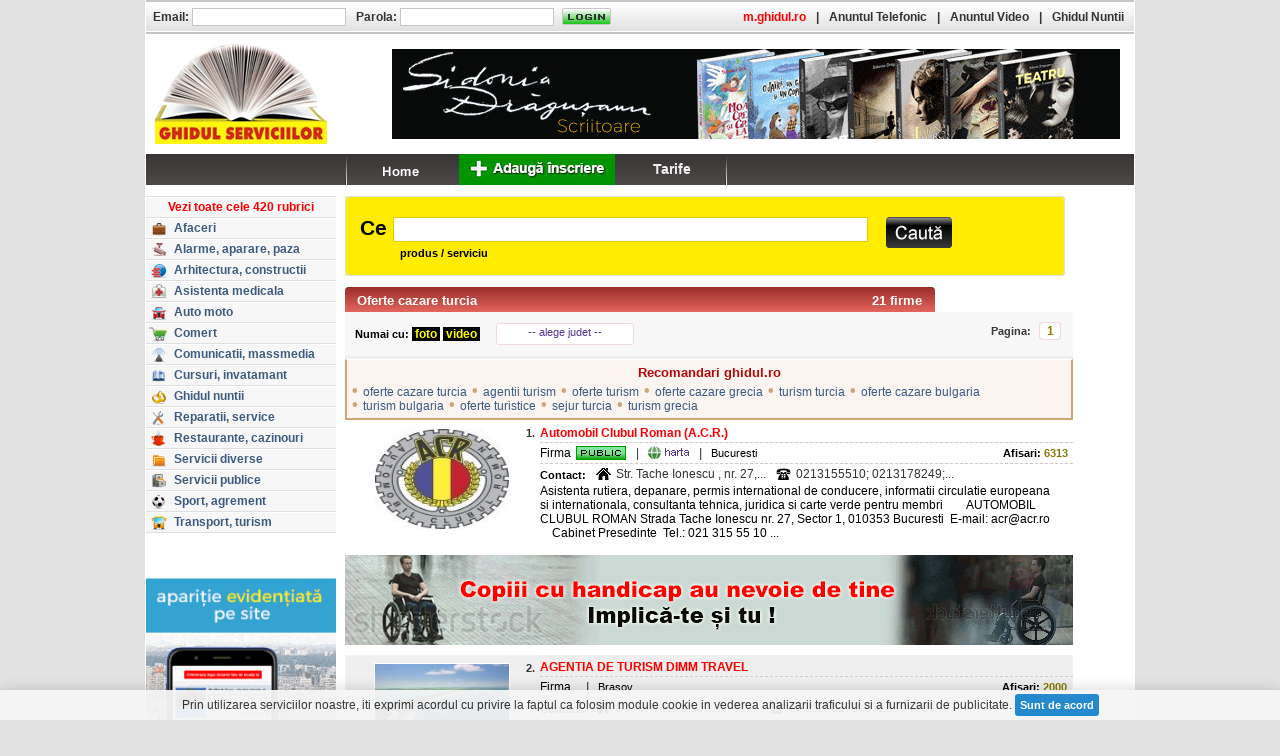

--- FILE ---
content_type: text/html; charset=UTF-8
request_url: https://www.ghidul.ro/vanzari-produse-servicii/oferte-cazare-turcia/
body_size: 12798
content:
<!DOCTYPE html PUBLIC "-//W3C//DTD XHTML 1.0 Transitional//EN" "http://www.w3.org/TR/xhtml1/DTD/xhtml1-transitional.dtd"><html xmlns="http://www.w3.org/1999/xhtml" xml:lang="ro" lang="ro"><head> <title>Oferte cazare turcia - firme, companii, vanzari, produse, servicii </title> <meta http-equiv="Content-Type" content="text/html; charset=utf-8"> <meta http-equiv="Content-Language" content="RO"> <meta name="description" content="Oferte cazare turcia: oferte cazare turcia, agentii turism, oferte turism, oferte cazare grecia, turism turcia, oferte cazare bulgaria, turism bulgaria, oferte turistice, sejur turcia, turism grecia, bilete avion, sejur spania,..."> <meta name="keywords" content="Automobil Clubul Roman (A.C.R.), AGENTIA DE TURISM DIMM TRAVEL, Agentia de Turism GOLDEN TOUR&TURISM , AGENTIA DE TURISM KARTAGO TOURS, Agentia de turism PROXIMO TRAVEL, Agentia de Turism Rosejur, AGENTIA DE TURISM SALT LAKE TRAVEL, AGENTIA DE TURISM UNIVERSAL, AGENTIA DE TURISM VACANTA DE VIS, AGENTIA DE TURISM WINNERS TRANS TRAVEL, ARIS TRAVEL, Blue Diving Tourism, DACRIS TRAVEL, FAST TRAVEL, GENIUS TRAVEL, Iris Holiday, La Piovra Turista,..."> <meta name="abstract" content="Ghidul Serviciilor - Bucuresti. 100.000 informatii utile, firme, servicii, afaceri, telefoane, prefixe, coduri postale, Romania."> <meta name="robots" content="index,follow"> <meta name="author" content=""> <meta name="copyright" content="copyright 1999-2013 ANUNTUL TELEFONIC SRL. All rights reserved."> <meta property="og:title" content="Ghidul Serviciilor" /> <meta property="og:description" content="GHIDUL SERVICIILOR - Oportunitati de afaceri, comert, servicii online, linkuri. Peste 100.000 de informatii utile" /> <meta property="og:image" content="https://www.ghidul.ro/media/images/ghidul-serviciilor.jpg" /> <link rel="shortcut icon" href="https://www.ghidul.ro/favicon.ico" /> <!-- STYLES --> <LINK REL="STYLESHEET" HREF="https://assets2.ghidul.ro/assets/gd-gl-ejac-sr.009.css" TYPE="text/css"/> <!-- SCRIPTS --> <script src="https://ajax.googleapis.com/ajax/libs/jquery/3.2.1/jquery.min.js"></script> <script src="https://assets1.ghidul.ro/assets/ckie-ej-ejp-ejf-ejac-ads-eju-gc2-geo-pag3.021.js"></script> <script type="text/javascript" src="//ajax.googleapis.com/ajax/libs/swfobject/2/swfobject_src.js"></script> <script type="text/javascript"> var js_path="https://assets1.ghidul.ro/assets"; var _ads_page_ = "domeniu"; var _ads_id_ = "14656"; var _ajax_path_ = "https://www.ghidul.ro/web_ajax"; var _domain_path_ = "https://www.ghidul.ro"; function resizeMain(){ bottom_left=$("#left").height(); bottom_right=$("#right").height(); bottom_content=$("#content").height(); max=bottom_left; if(max<bottom_right) max=bottom_right; if(max<bottom_content) max=bottom_content; if(bottom_content<max) $("#main").height(max); }; </script></head><body bgcolor="#E2E2E2"><div id="layout"> <div id="main" class=""> <div id="left"> <table cellpadding="0" cellspacing="0" class='left'> <!-- <tr> <td> <div id="prefixe_int" style="margin-top:10px"> <a href="/index.php?menu=adauga"> <img src="/assets/img/inscriere_buton_ghid.jpg" alt="inscriere buton ghid" border="0" /></a> </div> </td> </tr> --> <tr> <td style="padding-top:10px"> <div id="sumar_rubrici"> <center> <div class="title"></div> </center> <ul id="sumar_all"> <li> <a href='https://www.ghidul.ro/sumar' class="sumar_all"> <img width="15" height="9" id="sumar_arrow_left" src="https://assets1.ghidul.ro/media/images/ro/arrow_rubrici_1.gif" alt="" /><span>Vezi toate cele 420 rubrici</span><img width="15" height="9" id="sumar_arrow_right" src="https://assets1.ghidul.ro/media/images/ro/arrow_rubrici_2.gif" alt="" /> </a> </li> <li> <a href='https://www.ghidul.ro/firme-afaceri/'> <span class="icon" style="background-position: -639px -0px"></span> <span class="text">Afaceri</span> </a> </li> <li> <a href='https://www.ghidul.ro/firme-alarme-aparare-paza/'> <span class="icon" style="background-position: -639px -20px"></span> <span class="text">Alarme, aparare, paza</span> </a> </li> <li> <a href='https://www.ghidul.ro/firme-arhitectura-constructii/'> <span class="icon" style="background-position: -639px -40px"></span> <span class="text">Arhitectura, constructii</span> </a> </li> <li> <a href='https://www.ghidul.ro/firme-asistenta-medicala/'> <span class="icon" style="background-position: -639px -60px"></span> <span class="text">Asistenta medicala</span> </a> </li> <li> <a href='https://www.ghidul.ro/firme-auto-moto/'> <span class="icon" style="background-position: -639px -80px"></span> <span class="text">Auto moto</span> </a> </li> <li> <a href='https://www.ghidul.ro/firme-comert/'> <span class="icon" style="background-position: -639px -100px"></span> <span class="text">Comert</span> </a> </li> <li> <a href='https://www.ghidul.ro/firme-comunicatii-massmedia/'> <span class="icon" style="background-position: -639px -120px"></span> <span class="text">Comunicatii, massmedia</span> </a> </li> <li> <a href='https://www.ghidul.ro/firme-cursuri-invatamant/'> <span class="icon" style="background-position: -639px -140px"></span> <span class="text">Cursuri, invatamant</span> </a> </li> <li> <a href='https://www.ghidul.ro/firme-ghidul-nuntii/'> <span class="icon" style="background-position: -639px -160px"></span> <span class="text">Ghidul nuntii</span> </a> </li> <li> <a href='https://www.ghidul.ro/firme-reparatii-service/'> <span class="icon" style="background-position: -639px -180px"></span> <span class="text">Reparatii, service</span> </a> </li> <li> <a href='https://www.ghidul.ro/firme-restaurante-cazinouri/'> <span class="icon" style="background-position: -639px -200px"></span> <span class="text">Restaurante, cazinouri</span> </a> </li> <li> <a href='https://www.ghidul.ro/firme-servicii-diverse/'> <span class="icon" style="background-position: -639px -220px"></span> <span class="text">Servicii diverse</span> </a> </li> <li> <a href='https://www.ghidul.ro/firme-servicii-publice/'> <span class="icon" style="background-position: -639px -240px"></span> <span class="text">Servicii publice</span> </a> </li> <li> <a href='https://www.ghidul.ro/firme-sport-agrement/'> <span class="icon" style="background-position: -639px -260px"></span> <span class="text">Sport, agrement</span> </a> </li> <li> <a href='https://www.ghidul.ro/firme-transport-turism/'> <span class="icon" style="background-position: -639px -280px"></span> <span class="text">Transport, turism</span> </a> </li> </ul> </div> </td> </tr> <tr> <td style="padding-top:10px"> <!--<div id="harta_bucuresti"> <form action="https://www.ghidul.ro/harta/" method="get" id="frm_harta_bucuresti"> <input id="harta_query" name="query" value=""/> <ul> <li class="harta_lbl"><nobr><label style="font-size:11px; color:#E0E0E0">strada, localitate, judet</label></nobr></li> <li class="cauta"><a href="#" id="harta_btn"></a></li> </ul> </form></div>--> </td> </tr> <!-- <tr> <td style="padding-top:10px"> <div id="prefixe"></div> </td> </tr> --> <tr> <td style="padding-top:24px"> <div id="informatii_utile"> <a href="https://www.ghidul.ro/adauga-firma"><img style="width:190px" src="/assets/img/banner-business.gif"/></a></div> </td> </tr> <tr> <td style="padding:12px 0px 12px 26px; text-align:center"> <iframe src="https://www.facebook.com/plugins/like.php?href=https%3A%2F%2Fwww.facebook.com%2Fpages%2FGhidulro%2F184084404948955&amp;send=false&amp;layout=button_count&amp;width=100&amp;show_faces=false&amp;action=like&amp;colorscheme=light&amp;font&amp;height=21" scrolling="no" frameborder="0" style="border:none; overflow:hidden; width:100px; height:21px;" allowTransparency="true"></iframe> </td> </tr> </table> <center style="margin-bottom:12px"><script type="text/javascript" id="trfc_trafic_script">t_rid = 'ghidulro';(function(){ t_js_dw_time=new Date().getTime();t_js_load_src=((document.location.protocol == 'http:')?'http://storage.':'https://secure.')+'trafic.ro/js/trafic.js?tk='+(Math.pow(10,16)*Math.random())+'&t_rid='+t_rid;if (document.createElement && document.getElementsByTagName && document.insertBefore) {t_as_js_en=true;var sn = document.createElement('script');sn.type = 'text/javascript';sn.async = true; sn.src = t_js_load_src;var psn = document.getElementsByTagName('script')[0];psn.parentNode.insertBefore(sn, psn); } else {document.write(unescape('%3Cscri' + 'pt type="text/javascript" '+'src="'+t_js_load_src+';"%3E%3C/sc' + 'ript%3E')); }})();</script><noscript><p><a href="http://www.trafic.ro/statistici/ghidul.ro"><img alt="www.ghidul.ro" src="http://log.trafic.ro/cgi-bin/pl.dll?rid=ghidulro" /></a> <a href="http://www.trafic.ro/">Web analytics</a></p></noscript> </center> <script type="text/javascript"> var _gaq = _gaq || []; _gaq.push(['_setAccount', 'UA-271861-10']); _gaq.push(['_setDomainName', 'www.ghidul.ro']); _gaq.push(['_trackPageview']); _gaq.push(['_trackEvent', 'Leaderboard', 'View', '', 1]); (function() { var ga = document.createElement('script'); ga.type = 'text/javascript'; ga.async = true; ga.src = ('https:' == document.location.protocol ? 'https://ssl' : 'http://www') + '.google-analytics.com/ga.js'; var s = document.getElementsByTagName('script')[0]; s.parentNode.insertBefore(ga, s); })();</script> </div> <div id="content" style="padding-top:10px; " class="content"> <form action="https://www.ghidul.ro/cautare/" method="GET" id="frm_search"><table style="width: 100%;" cellpadding="0" cellspacing="0" width="775"> <tr> <td width="3"><img width="3" height="80" src="https://assets1.ghidul.ro/media/images/ro/cautare2/back_search_left.jpg" alt=""/></td> <td id="search" colspan="100" background="https://assets1.ghidul.ro/media/images/ro/cautare2/back_search.jpg"> <table width="100%" cellpadding="0" cellspacing="0"> <tr> <td width="3">&nbsp;</td> <td colspan="100"><span style="font-family:Arial; font-size:21px; font-weight:bold; padding:0px 6px 0 8px">Ce</span><input id="query_search2" name="query" class="fullwidth" value='' /></td> <td width="6">&nbsp;</td> </tr> <tr> <td>&nbsp;</td> <td colspan="100" style="font-weight:bold; padding:5px 0 1px 48px">produs / serviciu</td> <td>&nbsp;</td> </tr> </table> <!--nobr> <b><span id="select">Selectati:</span> <input type="radio" name="scope" id="produse" value="produse" checked/><label for="produse">produse/servicii</label>&nbsp; <input type="radio" name="scope" id="firme" value="firme" /><label for="firme">nume firma</label> </b> </nobr--> </td> <td id="but_search" background="https://assets1.ghidul.ro/media/images/ro/cautare2/back_search.jpg"> <table cellpadding="0" cellspacing="0" style="padding-top:2px"> <tr> <td>&nbsp;</td> <td style="padding-top:13px; padding-right:10px"><a href='#' id="cauta" class="btn_cauta2"></a></td> <td width="4">&nbsp;</td> </tr> </table> </td> <td width="3"><img width="3" height="80" src="https://assets1.ghidul.ro/media/images/ro/cautare2/back_search_right.jpg" alt=""/></td> </tr></table></form> <a id="top"></a><table cellpadding="0" cellspacing="0" width="100%"> <tr> <td style="padding-top:11px;"> <a name='sus'></a> <div class="titlu_lista_firme" id="titlu_lista_firme_default"> <div class="titlu_rezultate">21 firme</div> <h1 class="titlu_pagina"><a class="titlu_link" href='https://www.ghidul.ro/vanzari-produse-servicii/oferte-cazare-turcia/'>Oferte cazare turcia</a></h1> </div> <table border=0 cellpadding="0" cellspacing="0" class="paginare_filtre" id="paginare_filtre_default"> <tr> <td valign="middle" id="filtre_alege" > <b>Numai cu:</b> <b><a href="https://www.ghidul.ro/vanzari-produse-servicii/oferte-cazare-turcia/foto/"><span style="color:yellow; background-color:black;">&nbsp;foto&nbsp;</span></a></b> <b><a href="https://www.ghidul.ro/vanzari-produse-servicii/oferte-cazare-turcia/video/"><span style="color:yellow; background-color:black">&nbsp;video&nbsp;</span></a><b> </td> <td valign="middle" width="140px"> <a id="judete" href="#" >-- alege judet --</a> <ul id="popup_judete"> <li><a href="https://www.ghidul.ro/vanzari-produse-servicii/oferte-cazare-turcia/arges/">Arges (1)</a></li> <li><a href="https://www.ghidul.ro/vanzari-produse-servicii/oferte-cazare-turcia/brasov/">Brasov (1)</a></li> <li><a href="https://www.ghidul.ro/vanzari-produse-servicii/oferte-cazare-turcia/bucuresti/">Bucuresti (14)</a></li> <li><a href="https://www.ghidul.ro/vanzari-produse-servicii/oferte-cazare-turcia/buzau/">Buzau (1)</a></li> <li><a href="https://www.ghidul.ro/vanzari-produse-servicii/oferte-cazare-turcia/cluj/">Cluj (1)</a></li> <li><a href="https://www.ghidul.ro/vanzari-produse-servicii/oferte-cazare-turcia/constanta/">Constanta (1)</a></li> <li><a href="https://www.ghidul.ro/vanzari-produse-servicii/oferte-cazare-turcia/galati/">Galati (1)</a></li> <li><a href="https://www.ghidul.ro/vanzari-produse-servicii/oferte-cazare-turcia/mures/">Mures (1)</a></li> </ul> </td> <td> <div class="paginare_pagini"> <div class="paginare_pagini_txt">Pagina:</div> <a id="" class="btn_left btn_page" href="#">&lt;&lt;</a> <ul class="all_pages"> <li class="hidden"> <a class='activ_page' href='#'>1</a> </li> </ul> <a id="" class="btn_right btn_page" href="#">&gt;&gt;</a> </div> </td> </tr> </table> <div class="recomandari"> <div class="titlu_recomandari">Recomandari ghidul.ro</div> <div class="item" style="*display:inline; zoom:1"><span class="bullet">&bull;</span> <a href="https://www.ghidul.ro/vanzari-produse-servicii/oferte-cazare-turcia/">oferte cazare turcia</a></div> <div class="item" style="*display:inline; zoom:1"><span class="bullet">&bull;</span> <a href="https://www.ghidul.ro/vanzari-produse-servicii/agentii-turism/">agentii turism</a></div> <div class="item" style="*display:inline; zoom:1"><span class="bullet">&bull;</span> <a href="https://www.ghidul.ro/vanzari-produse-servicii/oferte-turism/">oferte turism</a></div> <div class="item" style="*display:inline; zoom:1"><span class="bullet">&bull;</span> <a href="https://www.ghidul.ro/vanzari-produse-servicii/oferte-cazare-grecia/">oferte cazare grecia</a></div> <div class="item" style="*display:inline; zoom:1"><span class="bullet">&bull;</span> <a href="https://www.ghidul.ro/vanzari-produse-servicii/turism-turcia/">turism turcia</a></div> <div class="item" style="*display:inline; zoom:1"><span class="bullet">&bull;</span> <a href="https://www.ghidul.ro/vanzari-produse-servicii/oferte-cazare-bulgaria/">oferte cazare bulgaria</a></div> <div class="item" style="*display:inline; zoom:1"><span class="bullet">&bull;</span> <a href="https://www.ghidul.ro/vanzari-produse-servicii/turism-bulgaria/">turism bulgaria</a></div> <div class="item" style="*display:inline; zoom:1"><span class="bullet">&bull;</span> <a href="https://www.ghidul.ro/vanzari-produse-servicii/oferte-turistice/">oferte turistice</a></div> <div class="item" style="*display:inline; zoom:1"><span class="bullet">&bull;</span> <a href="https://www.ghidul.ro/vanzari-produse-servicii/sejur-turcia/">sejur turcia</a></div> <div class="item" style="*display:inline; zoom:1"><span class="bullet">&bull;</span> <a href="https://www.ghidul.ro/vanzari-produse-servicii/turism-grecia/">turism grecia</a></div> </div> <table width="100%" cellspacing="0" cellpadding="0" class="rubrica_firma"> <tbody> <tr bgcolor="#FFFFFF" > <!-- bifa de selectare --> <td rowspan="6" width="20px" style="padding-left:6px; padding-top:26px; " width="1" valign="top"></td> <!--Foto--> <td rowspan="6" height=1 width="58" style="padding-left:2px; padding-right:10px; padding-top:7px; padding-bottom:2px; ;" align="center" valign="top" bgcolor=""> <a href="https://www.ghidul.ro/acr/"><img width="134" height="100" src='https://assets2.ghidul.ro/media/foto_video/5/144/14367/foto/crop/444097.jpg' class="poza_firme" alt=""/></a> </td> <!-- Index --> <td width="1" align="right" style="padding-right:5px; padding-top:4px; " class='inscriere_index'><b>1.</b></td> <!-- Denumire --> <td align="left" valign="bottom" class="firme_denumire"> <nobr><b><a class='inscriere_titlu' href="https://www.ghidul.ro/acr/"> Automobil Clubul Roman (A.C.R.) </a></b></nobr> </td> </tr> <tr bgcolor="#FFFFFF" height=1> <td class="line_firme">&nbsp;</td> <!--Linie --> <td style="font-size:0px; background:url('https://assets1.ghidul.ro/media/images/ro/firme/border_dotted.jpg'); background-repeat:repeat-x;">&nbsp;</td> </tr> <tr bgcolor="#FFFFFF"> <td style="">&nbsp;</td> <!-- Media --> <td valign="bottom" style="" align="left"> <table cellpadding="0" cellspacing="0" width="100%" border=0> <tr> <td width="1"><span class="firma_txt">Firma</span></td> <td width="1"><div class="ico_firma_public"></div></td> <!-- Harta --> <td width="1" class="harta_firme" valign="middle">|</td> <td width="1"> <a class="rubrici_harta" href="https://www.ghidul.ro/acr/contact"></a> </td> <!-- Video --> <!-- Distanta --> <!-- Judet --> <td width="1" class="vertical_line_txt" valign="middle">|</td> <td width="1"> Bucuresti </td> <!-- Afisari --> <td align="right" class="vizite_txt"><b>Afisari: </b><b class="vizite_afisari">6313</b> </td> </tr> </table> </td> </tr> <tr bgcolor="#FFFFFF" height=1> <td style="font-size:0px" >&nbsp;</td> <!--Linie --> <td style="font-size:0px; background:url('https://assets1.ghidul.ro/media/images/ro/firme/border_dotted.jpg'); background-repeat:repeat-x">&nbsp;</td> </tr> <tr bgcolor="#FFFFFF"> <td style=""></td> <td valign="top" style="; padding-bottom:3px; padding-top:3px; padding-right:15px"> <table cellspacing="0"cellpadding="0"> <tr> <td valign="bottom"><b>Contact:</b></td> <td class="adresa_telefon"><div id="ico_adresa"></div></td> <td valign="bottom"><span class="inscriere_text" style="color:#333333; font-size:12px" >Str. Tache Ionescu , nr. 27,...</span></td> <td class="adresa_telefon"><div id="ico_telefon"></div></td> <td valign="bottom"><span class="inscriere_text" style="color:#333333; font-size:12px" > 0213155510; 0213178249;...</span></td> </tr> </table> </td> </tr> <tr bgcolor="#FFFFFF"> <td style="">&nbsp;</td> <td valign="top" class="inscriere_text" style="; padding-right:15px; padding-bottom:5px"> Asistenta rutiera, depanare, permis international de conducere, informatii circulatie europeana si internationala, consultanta tehnica, juridica si carte verde pentru membri&nbsp;&nbsp;&nbsp;&nbsp;&nbsp; &nbsp; AUTOMOBIL CLUBUL ROMAN Strada Tache Ionescu nr. 27, Sector 1, 010353 Bucuresti &nbsp;E-mail: acr@acr.ro &nbsp; &nbsp;&nbsp;&nbsp; Cabinet Presedinte &nbsp;Tel.: 021 315 55 10... </td> </tr> <!-- RUBRICA !--> <tr> <td colspan="4" align="center" class="rubrica" id="ads_intercalat_0"> <div class='item_sky'> <a href='https://www.ghidul.ro/out.php?cid=544&fid=1506' target='_blank'><img src='//assets1.ghidul.ro/media/banner/5769.gif' width='728' height='90'/></a> <script>$(document).ready(function(){$.post(_domain_path_ + "/log_banner.php", {cid: 544, fid: '1506'});});</script> </div> </td> </tr> <tr bgcolor="#EFEFEF" > <!-- bifa de selectare --> <td rowspan="6" width="20px" style="padding-left:6px; padding-top:26px; border-left:1px solid #F4F4F4; border-top:1px solid #F4F4F4; border-bottom:1px solid #F4F4F4" width="1" valign="top"></td> <!--Foto--> <td rowspan="6" height=1 width="58" style="padding-left:2px; padding-right:10px; padding-top:7px; padding-bottom:2px; border-top:1px solid #F4F4F4; border-bottom:1px solid #F4F4F4;" align="center" valign="top" bgcolor=""> <a href="https://www.ghidul.ro/dimmtravel/"><img width="134" height="100" src='https://assets3.ghidul.ro/media/foto_video/10/248/59500/foto/crop/52139.jpg' class="poza_firme" alt=""/></a> </td> <!-- Index --> <td width="1" align="right" style="padding-right:5px; padding-top:4px; border-top:1px solid #F4F4F4;" class='inscriere_index'><b>2.</b></td> <!-- Denumire --> <td align="left" valign="bottom" class="firme_denumire"> <nobr><b><a class='inscriere_titlu' href="https://www.ghidul.ro/dimmtravel/"> AGENTIA DE TURISM DIMM TRAVEL </a></b></nobr> </td> </tr> <tr bgcolor="#EFEFEF" height=1> <td class="line_firme">&nbsp;</td> <!--Linie --> <td style="font-size:0px; background:url('https://assets1.ghidul.ro/media/images/ro/firme/border_dotted.jpg'); background-repeat:repeat-x;">&nbsp;</td> </tr> <tr bgcolor="#EFEFEF"> <td style="">&nbsp;</td> <!-- Media --> <td valign="bottom" style=" border-right:1px solid #F4F4F4" align="left"> <table cellpadding="0" cellspacing="0" width="100%" border=0> <tr> <td width="1"><span class="firma_txt">Firma</span></td> <!-- Harta --> <!-- Video --> <!-- Distanta --> <!-- Judet --> <td width="1" class="vertical_line_txt" valign="middle">|</td> <td width="1"> Brasov </td> <!-- Afisari --> <td align="right" class="vizite_txt"><b>Afisari: </b><b class="vizite_afisari">2000</b> </td> </tr> </table> </td> </tr> <tr bgcolor="#EFEFEF" height=1> <td style="font-size:0px" >&nbsp;</td> <!--Linie --> <td style="font-size:0px; background:url('https://assets1.ghidul.ro/media/images/ro/firme/border_dotted.jpg'); background-repeat:repeat-x">&nbsp;</td> </tr> <tr bgcolor="#EFEFEF"> <td style="border-bottom:1px solid #F4F4F4"></td> <td valign="top" style="border-right:1px solid #F4F4F4; padding-bottom:3px; padding-top:3px; padding-right:15px"> <table cellspacing="0"cellpadding="0"> <tr> <td valign="bottom"><b>Contact:</b></td> <td class="adresa_telefon"><div id="ico_adresa"></div></td> <td valign="bottom"><span class="inscriere_text" style="color:#333333; font-size:12px" >Bd. Grivitei, nr. 52, bl. 61,...</span></td> <td class="adresa_telefon"><div id="ico_telefon"></div></td> <td valign="bottom"><span class="inscriere_text" style="color:#333333; font-size:12px" >0722253279; 0728994389;...</span></td> </tr> </table> </td> </tr> <tr bgcolor="#EFEFEF"> <td style="border-bottom:1px solid #F4F4F4">&nbsp;</td> <td valign="top" class="inscriere_text" style="border-bottom:1px solid #F4F4F4; border-right:1px solid #F4F4F4; padding-right:15px; padding-bottom:5px"> Oferte litoral in tara si strainatate, Turcia, Bulgaria, Delta Dunarii; Sharm EL Sheikh, Palma de Mallorca, Costa del Sol, Rhodos, Corfu, Antalya, Zakinthos, Tenerife, Creta, Sardinia, Cipru; munte; circuite externe, Spa&Wellness in Ungaria </td> </tr> <!-- RUBRICA !--> <tr bgcolor="#FFFFFF" > <!-- bifa de selectare --> <td rowspan="6" width="20px" style="padding-left:6px; padding-top:26px; " width="1" valign="top"></td> <!--Foto--> <td rowspan="6" height=1 width="58" style="padding-left:2px; padding-right:10px; padding-top:7px; padding-bottom:2px; ;" align="center" valign="top" bgcolor=""> <a href="https://www.ghidul.ro/76783/"><img width="134" height="100" src='https://assets3.ghidul.ro/media/foto_video/10/248/76783/foto/crop/467168.jpg' class="poza_firme" alt=""/></a> </td> <!-- Index --> <td width="1" align="right" style="padding-right:5px; padding-top:4px; " class='inscriere_index'><b>3.</b></td> <!-- Denumire --> <td align="left" valign="bottom" class="firme_denumire"> <nobr><b><a class='inscriere_titlu' href="https://www.ghidul.ro/76783/"> Agentia de Turism GOLDEN TOUR&TURISM </a></b></nobr> </td> </tr> <tr bgcolor="#FFFFFF" height=1> <td class="line_firme">&nbsp;</td> <!--Linie --> <td style="font-size:0px; background:url('https://assets1.ghidul.ro/media/images/ro/firme/border_dotted.jpg'); background-repeat:repeat-x;">&nbsp;</td> </tr> <tr bgcolor="#FFFFFF"> <td style="">&nbsp;</td> <!-- Media --> <td valign="bottom" style="" align="left"> <table cellpadding="0" cellspacing="0" width="100%" border=0> <tr> <td width="1"><span class="firma_txt">Firma</span></td> <!-- Harta --> <!-- Video --> <!-- Distanta --> <!-- Judet --> <td width="1" class="vertical_line_txt" valign="middle">|</td> <td width="1"> Buzau </td> <!-- Afisari --> <td align="right" class="vizite_txt"><b>Afisari: </b><b class="vizite_afisari">450</b> </td> </tr> </table> </td> </tr> <tr bgcolor="#FFFFFF" height=1> <td style="font-size:0px" >&nbsp;</td> <!--Linie --> <td style="font-size:0px; background:url('https://assets1.ghidul.ro/media/images/ro/firme/border_dotted.jpg'); background-repeat:repeat-x">&nbsp;</td> </tr> <tr bgcolor="#FFFFFF"> <td style=""></td> <td valign="top" style="; padding-bottom:3px; padding-top:3px; padding-right:15px"> <table cellspacing="0"cellpadding="0"> <tr> <td valign="bottom"><b>Contact:</b></td> <td class="adresa_telefon"><div id="ico_adresa"></div></td> <td valign="bottom"><span class="inscriere_text" style="color:#333333; font-size:12px" >Str. Unirii, nr. 17E, ap. 3,...</span></td> <td class="adresa_telefon"><div id="ico_telefon"></div></td> <td valign="bottom"><span class="inscriere_text" style="color:#333333; font-size:12px" >0238726125</span></td> </tr> </table> </td> </tr> <tr bgcolor="#FFFFFF"> <td style="">&nbsp;</td> <td valign="top" class="inscriere_text" style="; padding-right:15px; padding-bottom:5px"> Agentia de turism GOLDEN TOUR va ofera sejururi in tara si in strainatate, rezevari hoteluri oriunde in lume, bilete de avion si autocar, asigurari medicale de calatorie. </td> </tr> <!-- RUBRICA !--> <tr bgcolor="#EFEFEF" > <!-- bifa de selectare --> <td rowspan="6" width="20px" style="padding-left:6px; padding-top:26px; border-left:1px solid #F4F4F4; border-top:1px solid #F4F4F4; border-bottom:1px solid #F4F4F4" width="1" valign="top"></td> <!--Foto--> <td rowspan="6" height=1 width="58" style="padding-left:2px; padding-right:10px; padding-top:7px; padding-bottom:2px; border-top:1px solid #F4F4F4; border-bottom:1px solid #F4F4F4;" align="center" valign="top" bgcolor=""> <a href="https://www.ghidul.ro/kartagotours/"><img width="134" height="100" src='https://assets3.ghidul.ro/media/foto_video/10/248/59600/foto/crop/53213.jpg' class="poza_firme" alt=""/></a> </td> <!-- Index --> <td width="1" align="right" style="padding-right:5px; padding-top:4px; border-top:1px solid #F4F4F4;" class='inscriere_index'><b>4.</b></td> <!-- Denumire --> <td align="left" valign="bottom" class="firme_denumire"> <nobr><b><a class='inscriere_titlu' href="https://www.ghidul.ro/kartagotours/"> AGENTIA DE TURISM KARTAGO TOURS </a></b></nobr> </td> </tr> <tr bgcolor="#EFEFEF" height=1> <td class="line_firme">&nbsp;</td> <!--Linie --> <td style="font-size:0px; background:url('https://assets1.ghidul.ro/media/images/ro/firme/border_dotted.jpg'); background-repeat:repeat-x;">&nbsp;</td> </tr> <tr bgcolor="#EFEFEF"> <td style="">&nbsp;</td> <!-- Media --> <td valign="bottom" style=" border-right:1px solid #F4F4F4" align="left"> <table cellpadding="0" cellspacing="0" width="100%" border=0> <tr> <td width="1"><span class="firma_txt">Firma</span></td> <!-- Harta --> <!-- Video --> <!-- Distanta --> <!-- Judet --> <!-- Afisari --> <td align="right" class="vizite_txt"><b>Afisari: </b><b class="vizite_afisari">2925</b> </td> </tr> </table> </td> </tr> <tr bgcolor="#EFEFEF" height=1> <td style="font-size:0px" >&nbsp;</td> <!--Linie --> <td style="font-size:0px; background:url('https://assets1.ghidul.ro/media/images/ro/firme/border_dotted.jpg'); background-repeat:repeat-x">&nbsp;</td> </tr> <tr bgcolor="#EFEFEF"> <td style="border-bottom:1px solid #F4F4F4"></td> <td valign="top" style="border-right:1px solid #F4F4F4; padding-bottom:3px; padding-top:3px; padding-right:15px"> <table cellspacing="0"cellpadding="0"> <tr> <td valign="bottom"><b>Contact:</b></td> <td class="adresa_telefon"><div id="ico_adresa"></div></td> <td valign="bottom"><span class="inscriere_text" style="color:#333333; font-size:12px" ></span></td> <td class="adresa_telefon"><div id="ico_telefon"></div></td> <td valign="bottom"><span class="inscriere_text" style="color:#333333; font-size:12px" ></span></td> </tr> </table> </td> </tr> <tr bgcolor="#EFEFEF"> <td style="border-bottom:1px solid #F4F4F4">&nbsp;</td> <td valign="top" class="inscriere_text" style="border-bottom:1px solid #F4F4F4; border-right:1px solid #F4F4F4; padding-right:15px; padding-bottom:5px"> Oferte litoral Turcia, Tunisia, Grecia, Egipt, Bulgaria; sejururi, oferte last minute; sejururi moderne, zboruri charter saptamanale din Cluj Napoca, Bucuresti si Timisoara </td> </tr> <!-- RUBRICA !--> <tr bgcolor="#FFFFFF" > <!-- bifa de selectare --> <td rowspan="6" width="20px" style="padding-left:6px; padding-top:26px; " width="1" valign="top"></td> <!--Foto--> <td rowspan="6" height=1 width="58" style="padding-left:2px; padding-right:10px; padding-top:7px; padding-bottom:2px; ;" align="center" valign="top" bgcolor=""> <a href="https://www.ghidul.ro/proximo-travel/"><img width="134" height="100" src='https://assets3.ghidul.ro/media/foto_video/10/248/56336/foto/crop/30866.jpg' class="poza_firme" alt=""/></a> </td> <!-- Index --> <td width="1" align="right" style="padding-right:5px; padding-top:4px; " class='inscriere_index'><b>5.</b></td> <!-- Denumire --> <td align="left" valign="bottom" class="firme_denumire"> <nobr><b><a class='inscriere_titlu' href="https://www.ghidul.ro/proximo-travel/"> Agentia de turism PROXIMO TRAVEL </a></b></nobr> </td> </tr> <tr bgcolor="#FFFFFF" height=1> <td class="line_firme">&nbsp;</td> <!--Linie --> <td style="font-size:0px; background:url('https://assets1.ghidul.ro/media/images/ro/firme/border_dotted.jpg'); background-repeat:repeat-x;">&nbsp;</td> </tr> <tr bgcolor="#FFFFFF"> <td style="">&nbsp;</td> <!-- Media --> <td valign="bottom" style="" align="left"> <table cellpadding="0" cellspacing="0" width="100%" border=0> <tr> <td width="1"><span class="firma_txt">Firma</span></td> <!-- Harta --> <!-- Video --> <!-- Distanta --> <!-- Judet --> <td width="1" class="vertical_line_txt" valign="middle">|</td> <td width="1"> Bucuresti </td> <!-- Afisari --> <td align="right" class="vizite_txt"><b>Afisari: </b><b class="vizite_afisari">2402</b> </td> </tr> </table> </td> </tr> <tr bgcolor="#FFFFFF" height=1> <td style="font-size:0px" >&nbsp;</td> <!--Linie --> <td style="font-size:0px; background:url('https://assets1.ghidul.ro/media/images/ro/firme/border_dotted.jpg'); background-repeat:repeat-x">&nbsp;</td> </tr> <tr bgcolor="#FFFFFF"> <td style=""></td> <td valign="top" style="; padding-bottom:3px; padding-top:3px; padding-right:15px"> <table cellspacing="0"cellpadding="0"> <tr> <td valign="bottom"><b>Contact:</b></td> <td class="adresa_telefon"><div id="ico_adresa"></div></td> <td valign="bottom"><span class="inscriere_text" style="color:#333333; font-size:12px" >Bd. Tineretului, nr. 35, bl....</span></td> <td class="adresa_telefon"><div id="ico_telefon"></div></td> <td valign="bottom"><span class="inscriere_text" style="color:#333333; font-size:12px" >0770756043; 0763800070;...</span></td> </tr> </table> </td> </tr> <tr bgcolor="#FFFFFF"> <td style="">&nbsp;</td> <td valign="top" class="inscriere_text" style="; padding-right:15px; padding-bottom:5px"> Isi focalizeaza ofertele in mod special catre Bulgaria; in acelasi timp va poate indica unele din cele mai reusite vacante in lume </td> </tr> <!-- RUBRICA !--> <tr bgcolor="#EFEFEF" > <!-- bifa de selectare --> <td rowspan="6" width="20px" style="padding-left:6px; padding-top:26px; border-left:1px solid #F4F4F4; border-top:1px solid #F4F4F4; border-bottom:1px solid #F4F4F4" width="1" valign="top"></td> <!--Foto--> <td rowspan="6" height=1 width="58" style="padding-left:2px; padding-right:10px; padding-top:7px; padding-bottom:2px; border-top:1px solid #F4F4F4; border-bottom:1px solid #F4F4F4;" align="center" valign="top" bgcolor=""> <a href="https://www.ghidul.ro/113021/"><img width="134" height="100" src='https://assets3.ghidul.ro/media/foto_video/10/248/113021/foto/crop/1293941.jpg' class="poza_firme" alt=""/></a> </td> <!-- Index --> <td width="1" align="right" style="padding-right:5px; padding-top:4px; border-top:1px solid #F4F4F4;" class='inscriere_index'><b>6.</b></td> <!-- Denumire --> <td align="left" valign="bottom" class="firme_denumire"> <nobr><b><a class='inscriere_titlu' href="https://www.ghidul.ro/113021/"> Agentia de Turism Rosejur </a></b></nobr> </td> </tr> <tr bgcolor="#EFEFEF" height=1> <td class="line_firme">&nbsp;</td> <!--Linie --> <td style="font-size:0px; background:url('https://assets1.ghidul.ro/media/images/ro/firme/border_dotted.jpg'); background-repeat:repeat-x;">&nbsp;</td> </tr> <tr bgcolor="#EFEFEF"> <td style="">&nbsp;</td> <!-- Media --> <td valign="bottom" style=" border-right:1px solid #F4F4F4" align="left"> <table cellpadding="0" cellspacing="0" width="100%" border=0> <tr> <td width="1"><span class="firma_txt">Firma</span></td> <!-- Harta --> <!-- Video --> <!-- Distanta --> <!-- Judet --> <td width="1" class="vertical_line_txt" valign="middle">|</td> <td width="1"> Arges </td> <!-- Afisari --> <td align="right" class="vizite_txt"><b>Afisari: </b><b class="vizite_afisari">125</b> </td> </tr> </table> </td> </tr> <tr bgcolor="#EFEFEF" height=1> <td style="font-size:0px" >&nbsp;</td> <!--Linie --> <td style="font-size:0px; background:url('https://assets1.ghidul.ro/media/images/ro/firme/border_dotted.jpg'); background-repeat:repeat-x">&nbsp;</td> </tr> <tr bgcolor="#EFEFEF"> <td style="border-bottom:1px solid #F4F4F4"></td> <td valign="top" style="border-right:1px solid #F4F4F4; padding-bottom:3px; padding-top:3px; padding-right:15px"> <table cellspacing="0"cellpadding="0"> <tr> <td valign="bottom"><b>Contact:</b></td> <td class="adresa_telefon"><div id="ico_adresa"></div></td> <td valign="bottom"><span class="inscriere_text" style="color:#333333; font-size:12px" >Pitesti, judetul Arges</span></td> <td class="adresa_telefon"><div id="ico_telefon"></div></td> <td valign="bottom"><span class="inscriere_text" style="color:#333333; font-size:12px" >0348401057</span></td> </tr> </table> </td> </tr> <tr bgcolor="#EFEFEF"> <td style="border-bottom:1px solid #F4F4F4">&nbsp;</td> <td valign="top" class="inscriere_text" style="border-bottom:1px solid #F4F4F4; border-right:1px solid #F4F4F4; padding-right:15px; padding-bottom:5px"> Vrei un hotel, un sejur, un circuit, un city break nu trebuie decat sa intri pe www.rosejur.ro si vacanta ta este preocuparea noastra. Printre principalele destinatii de vacanta se numara Grecia, Turcia, Bulgaria, Spania, Italia si multe altele. Poti alege dintr-o gama variata de oferte turistice pe litoral sau la munte, city break in principalele capitale europene, croaziere sau vacante exot... </td> </tr> <!-- RUBRICA !--> <tr bgcolor="#FFFFFF" > <!-- bifa de selectare --> <td rowspan="6" width="20px" style="padding-left:6px; padding-top:26px; " width="1" valign="top"></td> <!--Foto--> <td rowspan="6" height=1 width="58" style="padding-left:2px; padding-right:10px; padding-top:7px; padding-bottom:2px; ;" align="center" valign="top" bgcolor=""> <a href="https://www.ghidul.ro/sovatatravel/"><img width="134" height="100" src='https://assets3.ghidul.ro/media/foto_video/10/248/62194/foto/crop/85832.jpg' class="poza_firme" alt=""/></a> </td> <!-- Index --> <td width="1" align="right" style="padding-right:5px; padding-top:4px; " class='inscriere_index'><b>7.</b></td> <!-- Denumire --> <td align="left" valign="bottom" class="firme_denumire"> <nobr><b><a class='inscriere_titlu' href="https://www.ghidul.ro/sovatatravel/"> AGENTIA DE TURISM SALT LAKE TRAVEL </a></b></nobr> </td> </tr> <tr bgcolor="#FFFFFF" height=1> <td class="line_firme">&nbsp;</td> <!--Linie --> <td style="font-size:0px; background:url('https://assets1.ghidul.ro/media/images/ro/firme/border_dotted.jpg'); background-repeat:repeat-x;">&nbsp;</td> </tr> <tr bgcolor="#FFFFFF"> <td style="">&nbsp;</td> <!-- Media --> <td valign="bottom" style="" align="left"> <table cellpadding="0" cellspacing="0" width="100%" border=0> <tr> <td width="1"><span class="firma_txt">Firma</span></td> <!-- Harta --> <!-- Video --> <!-- Distanta --> <!-- Judet --> <td width="1" class="vertical_line_txt" valign="middle">|</td> <td width="1"> Mures </td> <!-- Afisari --> <td align="right" class="vizite_txt"><b>Afisari: </b><b class="vizite_afisari">634</b> </td> </tr> </table> </td> </tr> <tr bgcolor="#FFFFFF" height=1> <td style="font-size:0px" >&nbsp;</td> <!--Linie --> <td style="font-size:0px; background:url('https://assets1.ghidul.ro/media/images/ro/firme/border_dotted.jpg'); background-repeat:repeat-x">&nbsp;</td> </tr> <tr bgcolor="#FFFFFF"> <td style=""></td> <td valign="top" style="; padding-bottom:3px; padding-top:3px; padding-right:15px"> <table cellspacing="0"cellpadding="0"> <tr> <td valign="bottom"><b>Contact:</b></td> <td class="adresa_telefon"><div id="ico_adresa"></div></td> <td valign="bottom"><span class="inscriere_text" style="color:#333333; font-size:12px" >Str. Bradului, nr. 2/A,...</span></td> <td class="adresa_telefon"><div id="ico_telefon"></div></td> <td valign="bottom"><span class="inscriere_text" style="color:#333333; font-size:12px" >0743907918; 0265577421</span></td> </tr> </table> </td> </tr> <tr bgcolor="#FFFFFF"> <td style="">&nbsp;</td> <td valign="top" class="inscriere_text" style="; padding-right:15px; padding-bottom:5px"> Oferte speciale in tara si strainatate, oferte last minute, excursii locale cu microbuze, turism balnear, turism wellness; turism de afaceri, bilete avion, inchirieri auto, transferuri aeroport; croaziere pe Nil; oferte in Anglia, Austria, Bulgaria, Egipt, Franta, Grecia, Croatia, Izrael, Ungaria, Malta, Maroc, Italia, Portugalia, Romania, Spania, Slovacia, Tunisia, Turcia </td> </tr> <!-- RUBRICA !--> <tr bgcolor="#EFEFEF" > <!-- bifa de selectare --> <td rowspan="6" width="20px" style="padding-left:6px; padding-top:26px; border-left:1px solid #F4F4F4; border-top:1px solid #F4F4F4; border-bottom:1px solid #F4F4F4" width="1" valign="top"></td> <!--Foto--> <td rowspan="6" height=1 width="58" style="padding-left:2px; padding-right:10px; padding-top:7px; padding-bottom:2px; border-top:1px solid #F4F4F4; border-bottom:1px solid #F4F4F4;" align="center" valign="top" bgcolor=""> <a href="https://www.ghidul.ro/universalturism/"><img width="134" height="100" src='https://assets1.ghidul.ro/media/foto_video/10/248/59684/foto/crop/54945.jpg' class="poza_firme" alt=""/></a> </td> <!-- Index --> <td width="1" align="right" style="padding-right:5px; padding-top:4px; border-top:1px solid #F4F4F4;" class='inscriere_index'><b>8.</b></td> <!-- Denumire --> <td align="left" valign="bottom" class="firme_denumire"> <nobr><b><a class='inscriere_titlu' href="https://www.ghidul.ro/universalturism/"> AGENTIA DE TURISM UNIVERSAL </a></b></nobr> </td> </tr> <tr bgcolor="#EFEFEF" height=1> <td class="line_firme">&nbsp;</td> <!--Linie --> <td style="font-size:0px; background:url('https://assets1.ghidul.ro/media/images/ro/firme/border_dotted.jpg'); background-repeat:repeat-x;">&nbsp;</td> </tr> <tr bgcolor="#EFEFEF"> <td style="">&nbsp;</td> <!-- Media --> <td valign="bottom" style=" border-right:1px solid #F4F4F4" align="left"> <table cellpadding="0" cellspacing="0" width="100%" border=0> <tr> <td width="1"><span class="firma_txt">Firma</span></td> <!-- Harta --> <!-- Video --> <!-- Distanta --> <!-- Judet --> <td width="1" class="vertical_line_txt" valign="middle">|</td> <td width="1"> Cluj </td> <!-- Afisari --> <td align="right" class="vizite_txt"><b>Afisari: </b><b class="vizite_afisari">524</b> </td> </tr> </table> </td> </tr> <tr bgcolor="#EFEFEF" height=1> <td style="font-size:0px" >&nbsp;</td> <!--Linie --> <td style="font-size:0px; background:url('https://assets1.ghidul.ro/media/images/ro/firme/border_dotted.jpg'); background-repeat:repeat-x">&nbsp;</td> </tr> <tr bgcolor="#EFEFEF"> <td style="border-bottom:1px solid #F4F4F4"></td> <td valign="top" style="border-right:1px solid #F4F4F4; padding-bottom:3px; padding-top:3px; padding-right:15px"> <table cellspacing="0"cellpadding="0"> <tr> <td valign="bottom"><b>Contact:</b></td> <td class="adresa_telefon"><div id="ico_adresa"></div></td> <td valign="bottom"><span class="inscriere_text" style="color:#333333; font-size:12px" >Piata Unirii, nr. 29, Cluj...</span></td> <td class="adresa_telefon"><div id="ico_telefon"></div></td> <td valign="bottom"><span class="inscriere_text" style="color:#333333; font-size:12px" >0264591629; 0728066001;...</span></td> </tr> </table> </td> </tr> <tr bgcolor="#EFEFEF"> <td style="border-bottom:1px solid #F4F4F4">&nbsp;</td> <td valign="top" class="inscriere_text" style="border-bottom:1px solid #F4F4F4; border-right:1px solid #F4F4F4; padding-right:15px; padding-bottom:5px"> Touroperator Turcia, Bulgaria, Croatia; rezervari de bilete de avion si ticketing - rezervari bilete de avion pentru orice companie aeriana ? cu plecare atat din Romania cat si din alte tari ale lumii; pachete turistice sub forma de sejururi, circuite si croaziere; excursii la cerere sau preorganizate, in tara sau in strainatate; cazare hoteluri in tara si in strainatate, bilete de odihna si tr... </td> </tr> <!-- RUBRICA !--> <tr bgcolor="#FFFFFF" > <!-- bifa de selectare --> <td rowspan="6" width="20px" style="padding-left:6px; padding-top:26px; " width="1" valign="top"></td> <!--Foto--> <td rowspan="6" height=1 width="58" style="padding-left:2px; padding-right:10px; padding-top:7px; padding-bottom:2px; ;" align="center" valign="top" bgcolor=""> <a href="https://www.ghidul.ro/78374/"><img width="134" height="100" src='https://assets2.ghidul.ro/media/foto_video/10/248/78374/foto/crop/499603.jpg' class="poza_firme" alt=""/></a> </td> <!-- Index --> <td width="1" align="right" style="padding-right:5px; padding-top:4px; " class='inscriere_index'><b>9.</b></td> <!-- Denumire --> <td align="left" valign="bottom" class="firme_denumire"> <nobr><b><a class='inscriere_titlu' href="https://www.ghidul.ro/78374/"> AGENTIA DE TURISM VACANTA DE VIS </a></b></nobr> </td> </tr> <tr bgcolor="#FFFFFF" height=1> <td class="line_firme">&nbsp;</td> <!--Linie --> <td style="font-size:0px; background:url('https://assets1.ghidul.ro/media/images/ro/firme/border_dotted.jpg'); background-repeat:repeat-x;">&nbsp;</td> </tr> <tr bgcolor="#FFFFFF"> <td style="">&nbsp;</td> <!-- Media --> <td valign="bottom" style="" align="left"> <table cellpadding="0" cellspacing="0" width="100%" border=0> <tr> <td width="1"><span class="firma_txt">Firma</span></td> <!-- Harta --> <!-- Video --> <!-- Distanta --> <!-- Judet --> <td width="1" class="vertical_line_txt" valign="middle">|</td> <td width="1"> Constanta </td> <!-- Afisari --> <td align="right" class="vizite_txt"><b>Afisari: </b><b class="vizite_afisari">1293</b> </td> </tr> </table> </td> </tr> <tr bgcolor="#FFFFFF" height=1> <td style="font-size:0px" >&nbsp;</td> <!--Linie --> <td style="font-size:0px; background:url('https://assets1.ghidul.ro/media/images/ro/firme/border_dotted.jpg'); background-repeat:repeat-x">&nbsp;</td> </tr> <tr bgcolor="#FFFFFF"> <td style=""></td> <td valign="top" style="; padding-bottom:3px; padding-top:3px; padding-right:15px"> <table cellspacing="0"cellpadding="0"> <tr> <td valign="bottom"><b>Contact:</b></td> <td class="adresa_telefon"><div id="ico_adresa"></div></td> <td valign="bottom"><span class="inscriere_text" style="color:#333333; font-size:12px" >Str. Stefan cel Mare , nr....</span></td> <td class="adresa_telefon"><div id="ico_telefon"></div></td> <td valign="bottom"><span class="inscriere_text" style="color:#333333; font-size:12px" >0341441475; 0724552371</span></td> </tr> </table> </td> </tr> <tr bgcolor="#FFFFFF"> <td style="">&nbsp;</td> <td valign="top" class="inscriere_text" style="; padding-right:15px; padding-bottom:5px"> Oferim o paleta larga de optiuni turistice : -SEJURURI EXTERNE ?cu avion, autocar, individual-diverse destinatii si SEJURURI INTERNE -CAZARE IN TARA SI IN STRAINATATE -CIRCUITE TURISTICE: EUROPA, ASIA, AFRICA, AMERICA -EXCURSII INTERNE -CROAZIERE SI DESTINATII EXOTICE -BILETE DE AVION -INCHIRIERI MICROBUZE SI AUTOCARE -SEJURURI IN ROMANIA; BULGARIA; GRECIA; TURCIA... </td> </tr> <!-- RUBRICA !--> <tr bgcolor="#EFEFEF" > <!-- bifa de selectare --> <td rowspan="6" width="20px" style="padding-left:6px; padding-top:26px; border-left:1px solid #F4F4F4; border-top:1px solid #F4F4F4; border-bottom:1px solid #F4F4F4" width="1" valign="top"></td> <!--Foto--> <td rowspan="6" height=1 width="58" style="padding-left:2px; padding-right:10px; padding-top:7px; padding-bottom:2px; border-top:1px solid #F4F4F4; border-bottom:1px solid #F4F4F4;" align="center" valign="top" bgcolor=""> <a href="https://www.ghidul.ro/agentiadeturism_winners_trans_travel/"><img width="134" height="100" src='https://assets3.ghidul.ro/media/foto_video/10/248/84007/foto/crop/591026.jpg' class="poza_firme" alt=""/></a> </td> <!-- Index --> <td width="1" align="right" style="padding-right:5px; padding-top:4px; border-top:1px solid #F4F4F4;" class='inscriere_index'><b>10.</b></td> <!-- Denumire --> <td align="left" valign="bottom" class="firme_denumire"> <nobr><b><a class='inscriere_titlu' href="https://www.ghidul.ro/agentiadeturism_winners_trans_travel/"> AGENTIA DE TURISM WINNERS TRANS TRAVEL </a></b></nobr> </td> </tr> <tr bgcolor="#EFEFEF" height=1> <td class="line_firme">&nbsp;</td> <!--Linie --> <td style="font-size:0px; background:url('https://assets1.ghidul.ro/media/images/ro/firme/border_dotted.jpg'); background-repeat:repeat-x;">&nbsp;</td> </tr> <tr bgcolor="#EFEFEF"> <td style="">&nbsp;</td> <!-- Media --> <td valign="bottom" style=" border-right:1px solid #F4F4F4" align="left"> <table cellpadding="0" cellspacing="0" width="100%" border=0> <tr> <td width="1"><span class="firma_txt">Firma</span></td> <!-- Harta --> <!-- Video --> <!-- Distanta --> <!-- Judet --> <td width="1" class="vertical_line_txt" valign="middle">|</td> <td width="1"> Bucuresti </td> <!-- Afisari --> <td align="right" class="vizite_txt"><b>Afisari: </b><b class="vizite_afisari">4697</b> </td> </tr> </table> </td> </tr> <tr bgcolor="#EFEFEF" height=1> <td style="font-size:0px" >&nbsp;</td> <!--Linie --> <td style="font-size:0px; background:url('https://assets1.ghidul.ro/media/images/ro/firme/border_dotted.jpg'); background-repeat:repeat-x">&nbsp;</td> </tr> <tr bgcolor="#EFEFEF"> <td style="border-bottom:1px solid #F4F4F4"></td> <td valign="top" style="border-right:1px solid #F4F4F4; padding-bottom:3px; padding-top:3px; padding-right:15px"> <table cellspacing="0"cellpadding="0"> <tr> <td valign="bottom"><b>Contact:</b></td> <td class="adresa_telefon"><div id="ico_adresa"></div></td> <td valign="bottom"><span class="inscriere_text" style="color:#333333; font-size:12px" >Str. Sf Vineri , nr. 10, ap....</span></td> <td class="adresa_telefon"><div id="ico_telefon"></div></td> <td valign="bottom"><span class="inscriere_text" style="color:#333333; font-size:12px" >0213107173; 0770436166</span></td> </tr> </table> </td> </tr> <tr bgcolor="#EFEFEF"> <td style="border-bottom:1px solid #F4F4F4">&nbsp;</td> <td valign="top" class="inscriere_text" style="border-bottom:1px solid #F4F4F4; border-right:1px solid #F4F4F4; padding-right:15px; padding-bottom:5px"> Cazari in tara si in strainatate, programe turistice de vacanta in toata lumea, bilete de avion pe orice companie aeriana, inchirieri autoturisme si autocare, asigurari medicale si storno - iata doar cateva dintre serviciile despre care veti afla mai multe rasfoind fiecare pagina a site-ului nostru sau contactandu-ne direct pentru informatii suplimentare. Pentru cei care doresc s... </td> </tr> <!-- RUBRICA !--> <tr bgcolor="#FFFFFF" > <!-- bifa de selectare --> <td rowspan="6" width="20px" style="padding-left:6px; padding-top:26px; " width="1" valign="top"></td> <!--Foto--> <td rowspan="6" height=1 width="58" style="padding-left:2px; padding-right:10px; padding-top:7px; padding-bottom:2px; ;" align="center" valign="top" bgcolor=""> <a href="https://www.ghidul.ro/aristravel/"><img width="134" height="100" src='https://assets3.ghidul.ro/media/foto_video/10/248/60123/foto/crop/61016.jpg' class="poza_firme" alt=""/></a> </td> <!-- Index --> <td width="1" align="right" style="padding-right:5px; padding-top:4px; " class='inscriere_index'><b>11.</b></td> <!-- Denumire --> <td align="left" valign="bottom" class="firme_denumire"> <nobr><b><a class='inscriere_titlu' href="https://www.ghidul.ro/aristravel/"> ARIS TRAVEL </a></b></nobr> </td> </tr> <tr bgcolor="#FFFFFF" height=1> <td class="line_firme">&nbsp;</td> <!--Linie --> <td style="font-size:0px; background:url('https://assets1.ghidul.ro/media/images/ro/firme/border_dotted.jpg'); background-repeat:repeat-x;">&nbsp;</td> </tr> <tr bgcolor="#FFFFFF"> <td style="">&nbsp;</td> <!-- Media --> <td valign="bottom" style="" align="left"> <table cellpadding="0" cellspacing="0" width="100%" border=0> <tr> <td width="1"><span class="firma_txt">Firma</span></td> <!-- Harta --> <!-- Video --> <!-- Distanta --> <!-- Judet --> <td width="1" class="vertical_line_txt" valign="middle">|</td> <td width="1"> Galati </td> <!-- Afisari --> <td align="right" class="vizite_txt"><b>Afisari: </b><b class="vizite_afisari">37</b> </td> </tr> </table> </td> </tr> <tr bgcolor="#FFFFFF" height=1> <td style="font-size:0px" >&nbsp;</td> <!--Linie --> <td style="font-size:0px; background:url('https://assets1.ghidul.ro/media/images/ro/firme/border_dotted.jpg'); background-repeat:repeat-x">&nbsp;</td> </tr> <tr bgcolor="#FFFFFF"> <td style=""></td> <td valign="top" style="; padding-bottom:3px; padding-top:3px; padding-right:15px"> <table cellspacing="0"cellpadding="0"> <tr> <td valign="bottom"><b>Contact:</b></td> <td class="adresa_telefon"><div id="ico_adresa"></div></td> <td valign="bottom"><span class="inscriere_text" style="color:#333333; font-size:12px" >Brailei, nr. 86, bl.BR5A,...</span></td> <td class="adresa_telefon"><div id="ico_telefon"></div></td> <td valign="bottom"><span class="inscriere_text" style="color:#333333; font-size:12px" >0336401501; 0752150001;...</span></td> </tr> </table> </td> </tr> <tr bgcolor="#FFFFFF"> <td style="">&nbsp;</td> <td valign="top" class="inscriere_text" style="; padding-right:15px; padding-bottom:5px"> Ofera la cerere, vacante individuale si de grup, croaziere, circuite, bilete de avion, servicii de inchiriere auto si asigurari de sanatate, oferte speciale in Grecia, Tunisia, Maroc, Turcia, Bulgaria, SUA </td> </tr> <!-- RUBRICA !--> <tr bgcolor="#EFEFEF" > <!-- bifa de selectare --> <td rowspan="6" width="20px" style="padding-left:6px; padding-top:26px; border-left:1px solid #F4F4F4; border-top:1px solid #F4F4F4; border-bottom:1px solid #F4F4F4" width="1" valign="top"></td> <!--Foto--> <td rowspan="6" height=1 width="58" style="padding-left:2px; padding-right:10px; padding-top:7px; padding-bottom:2px; border-top:1px solid #F4F4F4; border-bottom:1px solid #F4F4F4;" align="center" valign="top" bgcolor=""> <a href="https://www.ghidul.ro/bluediving/"><img width="134" height="100" src='https://assets1.ghidul.ro/media/foto_video/10/248/72317/foto/crop/353502.jpg' class="poza_firme" alt=""/></a> </td> <!-- Index --> <td width="1" align="right" style="padding-right:5px; padding-top:4px; border-top:1px solid #F4F4F4;" class='inscriere_index'><b>12.</b></td> <!-- Denumire --> <td align="left" valign="bottom" class="firme_denumire"> <nobr><b><a class='inscriere_titlu' href="https://www.ghidul.ro/bluediving/"> Blue Diving Tourism </a></b></nobr> </td> </tr> <tr bgcolor="#EFEFEF" height=1> <td class="line_firme">&nbsp;</td> <!--Linie --> <td style="font-size:0px; background:url('https://assets1.ghidul.ro/media/images/ro/firme/border_dotted.jpg'); background-repeat:repeat-x;">&nbsp;</td> </tr> <tr bgcolor="#EFEFEF"> <td style="">&nbsp;</td> <!-- Media --> <td valign="bottom" style=" border-right:1px solid #F4F4F4" align="left"> <table cellpadding="0" cellspacing="0" width="100%" border=0> <tr> <td width="1"><span class="firma_txt">Firma</span></td> <!-- Harta --> <!-- Video --> <!-- Distanta --> <!-- Judet --> <td width="1" class="vertical_line_txt" valign="middle">|</td> <td width="1"> Bucuresti </td> <!-- Afisari --> <td align="right" class="vizite_txt"><b>Afisari: </b><b class="vizite_afisari">343</b> </td> </tr> </table> </td> </tr> <tr bgcolor="#EFEFEF" height=1> <td style="font-size:0px" >&nbsp;</td> <!--Linie --> <td style="font-size:0px; background:url('https://assets1.ghidul.ro/media/images/ro/firme/border_dotted.jpg'); background-repeat:repeat-x">&nbsp;</td> </tr> <tr bgcolor="#EFEFEF"> <td style="border-bottom:1px solid #F4F4F4"></td> <td valign="top" style="border-right:1px solid #F4F4F4; padding-bottom:3px; padding-top:3px; padding-right:15px"> <table cellspacing="0"cellpadding="0"> <tr> <td valign="bottom"><b>Contact:</b></td> <td class="adresa_telefon"><div id="ico_adresa"></div></td> <td valign="bottom"><span class="inscriere_text" style="color:#333333; font-size:12px" >Bucuresti</span></td> <td class="adresa_telefon"><div id="ico_telefon"></div></td> <td valign="bottom"><span class="inscriere_text" style="color:#333333; font-size:12px" > 0746265485</span></td> </tr> </table> </td> </tr> <tr bgcolor="#EFEFEF"> <td style="border-bottom:1px solid #F4F4F4">&nbsp;</td> <td valign="top" class="inscriere_text" style="border-bottom:1px solid #F4F4F4; border-right:1px solid #F4F4F4; padding-right:15px; padding-bottom:5px"> Alege-ti vacanta dupa gusturile, bugetul si nevoile tale ; Descopera impreuna cu noi eleganta Vienei, frumusetea Parisului, soarele Egiptului. Am invatat ce inseamna o vacanta perfecta din punctul tau de vedere, al turistului. Suntem clasici dar si avangardisti , suntem sofisticati si aventurosi. Tocmai de aceea, BLUE DIVING TOURISM, reprezinta o imagine care va duce cu gandul la vacante exotic... </td> </tr> <!-- RUBRICA !--> <tr bgcolor="#FFFFFF" > <!-- bifa de selectare --> <td rowspan="6" width="20px" style="padding-left:6px; padding-top:26px; " width="1" valign="top"></td> <!--Foto--> <td rowspan="6" height=1 width="58" style="padding-left:2px; padding-right:10px; padding-top:7px; padding-bottom:2px; ;" align="center" valign="top" bgcolor=""> <a href="https://www.ghidul.ro/dacristravel/"><img width="134" height="100" src='https://assets3.ghidul.ro/media/foto_video/10/248/42201/foto/crop/790811.jpg' class="poza_firme" alt=""/></a> </td> <!-- Index --> <td width="1" align="right" style="padding-right:5px; padding-top:4px; " class='inscriere_index'><b>13.</b></td> <!-- Denumire --> <td align="left" valign="bottom" class="firme_denumire"> <nobr><b><a class='inscriere_titlu' href="https://www.ghidul.ro/dacristravel/"> DACRIS TRAVEL </a></b></nobr> </td> </tr> <tr bgcolor="#FFFFFF" height=1> <td class="line_firme">&nbsp;</td> <!--Linie --> <td style="font-size:0px; background:url('https://assets1.ghidul.ro/media/images/ro/firme/border_dotted.jpg'); background-repeat:repeat-x;">&nbsp;</td> </tr> <tr bgcolor="#FFFFFF"> <td style="">&nbsp;</td> <!-- Media --> <td valign="bottom" style="" align="left"> <table cellpadding="0" cellspacing="0" width="100%" border=0> <tr> <td width="1"><span class="firma_txt">Firma</span></td> <!-- Harta --> <!-- Video --> <!-- Distanta --> <!-- Judet --> <td width="1" class="vertical_line_txt" valign="middle">|</td> <td width="1"> Bucuresti </td> <!-- Afisari --> <td align="right" class="vizite_txt"><b>Afisari: </b><b class="vizite_afisari">1033</b> </td> </tr> </table> </td> </tr> <tr bgcolor="#FFFFFF" height=1> <td style="font-size:0px" >&nbsp;</td> <!--Linie --> <td style="font-size:0px; background:url('https://assets1.ghidul.ro/media/images/ro/firme/border_dotted.jpg'); background-repeat:repeat-x">&nbsp;</td> </tr> <tr bgcolor="#FFFFFF"> <td style=""></td> <td valign="top" style="; padding-bottom:3px; padding-top:3px; padding-right:15px"> <table cellspacing="0"cellpadding="0"> <tr> <td valign="bottom"><b>Contact:</b></td> <td class="adresa_telefon"><div id="ico_adresa"></div></td> <td valign="bottom"><span class="inscriere_text" style="color:#333333; font-size:12px" >Str. Barbu Vacarescu, nr....</span></td> <td class="adresa_telefon"><div id="ico_telefon"></div></td> <td valign="bottom"><span class="inscriere_text" style="color:#333333; font-size:12px" >0212304020; 40727031539;...</span></td> </tr> </table> </td> </tr> <tr bgcolor="#FFFFFF"> <td style="">&nbsp;</td> <td valign="top" class="inscriere_text" style="; padding-right:15px; padding-bottom:5px"> Sejururi destinatii Agentie touroperatoare specializata pe turism extern. Fiecare client este important pentru noi, de aceea pentru fiecare realizam oferte personalizate. Servicii turistice oferite de agentia Dacris Travel: - rezervari hoteliere in intreaga lume cu confirmare imediata - pensiuni, vile, cabane de ski in Austria tot timpul anului - pachete de week-end zbor si cazare in principale... </td> </tr> <!-- RUBRICA !--> <tr bgcolor="#EFEFEF" > <!-- bifa de selectare --> <td rowspan="6" width="20px" style="padding-left:6px; padding-top:26px; border-left:1px solid #F4F4F4; border-top:1px solid #F4F4F4; border-bottom:1px solid #F4F4F4" width="1" valign="top"></td> <!--Foto--> <td rowspan="6" height=1 width="58" style="padding-left:2px; padding-right:10px; padding-top:7px; padding-bottom:2px; border-top:1px solid #F4F4F4; border-bottom:1px solid #F4F4F4;" align="center" valign="top" bgcolor=""> <div id="no_photo"></div> </td> <!-- Index --> <td width="1" align="right" style="padding-right:5px; padding-top:4px; border-top:1px solid #F4F4F4;" class='inscriere_index'><b>14.</b></td> <!-- Denumire --> <td align="left" valign="bottom" class="firme_denumire"> <nobr><b><a class='inscriere_titlu' href="https://www.ghidul.ro/fasttravel/"> FAST TRAVEL </a></b></nobr> </td> </tr> <tr bgcolor="#EFEFEF" height=1> <td class="line_firme">&nbsp;</td> <!--Linie --> <td style="font-size:0px; background:url('https://assets1.ghidul.ro/media/images/ro/firme/border_dotted.jpg'); background-repeat:repeat-x;">&nbsp;</td> </tr> <tr bgcolor="#EFEFEF"> <td style="">&nbsp;</td> <!-- Media --> <td valign="bottom" style=" border-right:1px solid #F4F4F4" align="left"> <table cellpadding="0" cellspacing="0" width="100%" border=0> <tr> <td width="1"><span class="firma_txt">Firma</span></td> <!-- Harta --> <!-- Video --> <!-- Distanta --> <!-- Judet --> <td width="1" class="vertical_line_txt" valign="middle">|</td> <td width="1"> Bucuresti </td> <!-- Afisari --> <td align="right" class="vizite_txt"><b>Afisari: </b><b class="vizite_afisari">78</b> </td> </tr> </table> </td> </tr> <tr bgcolor="#EFEFEF" height=1> <td style="font-size:0px" >&nbsp;</td> <!--Linie --> <td style="font-size:0px; background:url('https://assets1.ghidul.ro/media/images/ro/firme/border_dotted.jpg'); background-repeat:repeat-x">&nbsp;</td> </tr> <tr bgcolor="#EFEFEF"> <td style="border-bottom:1px solid #F4F4F4"></td> <td valign="top" style="border-right:1px solid #F4F4F4; padding-bottom:3px; padding-top:3px; padding-right:15px"> <table cellspacing="0"cellpadding="0"> <tr> <td valign="bottom"><b>Contact:</b></td> <td class="adresa_telefon"><div id="ico_adresa"></div></td> <td valign="bottom"><span class="inscriere_text" style="color:#333333; font-size:12px" ></span></td> <td class="adresa_telefon"><div id="ico_telefon"></div></td> <td valign="bottom"><span class="inscriere_text" style="color:#333333; font-size:12px" > 0738766888</span></td> </tr> </table> </td> </tr> <tr bgcolor="#EFEFEF"> <td style="border-bottom:1px solid #F4F4F4">&nbsp;</td> <td valign="top" class="inscriere_text" style="border-bottom:1px solid #F4F4F4; border-right:1px solid #F4F4F4; padding-right:15px; padding-bottom:5px"> Turism intern si international, cazare hotel &icirc;n Rom&acirc;nia, Grecia, Bulgaria, Turcia, oferte speciale </td> </tr> <!-- RUBRICA !--> <tr bgcolor="#FFFFFF" > <!-- bifa de selectare --> <td rowspan="6" width="20px" style="padding-left:6px; padding-top:26px; " width="1" valign="top"></td> <!--Foto--> <td rowspan="6" height=1 width="58" style="padding-left:2px; padding-right:10px; padding-top:7px; padding-bottom:2px; ;" align="center" valign="top" bgcolor=""> <a href="https://www.ghidul.ro/geniustravel/"><img width="134" height="100" src='https://assets1.ghidul.ro/media/foto_video/10/248/47659/foto/crop/1177101.jpg' class="poza_firme" alt=""/></a> </td> <!-- Index --> <td width="1" align="right" style="padding-right:5px; padding-top:4px; " class='inscriere_index'><b>15.</b></td> <!-- Denumire --> <td align="left" valign="bottom" class="firme_denumire"> <nobr><b><a class='inscriere_titlu' href="https://www.ghidul.ro/geniustravel/"> GENIUS TRAVEL </a></b></nobr> </td> </tr> <tr bgcolor="#FFFFFF" height=1> <td class="line_firme">&nbsp;</td> <!--Linie --> <td style="font-size:0px; background:url('https://assets1.ghidul.ro/media/images/ro/firme/border_dotted.jpg'); background-repeat:repeat-x;">&nbsp;</td> </tr> <tr bgcolor="#FFFFFF"> <td style="">&nbsp;</td> <!-- Media --> <td valign="bottom" style="" align="left"> <table cellpadding="0" cellspacing="0" width="100%" border=0> <tr> <td width="1"><span class="firma_txt">Firma</span></td> <!-- Harta --> <!-- Video --> <!-- Distanta --> <!-- Judet --> <td width="1" class="vertical_line_txt" valign="middle">|</td> <td width="1"> Bucuresti </td> <!-- Afisari --> <td align="right" class="vizite_txt"><b>Afisari: </b><b class="vizite_afisari">2024</b> </td> </tr> </table> </td> </tr> <tr bgcolor="#FFFFFF" height=1> <td style="font-size:0px" >&nbsp;</td> <!--Linie --> <td style="font-size:0px; background:url('https://assets1.ghidul.ro/media/images/ro/firme/border_dotted.jpg'); background-repeat:repeat-x">&nbsp;</td> </tr> <tr bgcolor="#FFFFFF"> <td style=""></td> <td valign="top" style="; padding-bottom:3px; padding-top:3px; padding-right:15px"> <table cellspacing="0"cellpadding="0"> <tr> <td valign="bottom"><b>Contact:</b></td> <td class="adresa_telefon"><div id="ico_adresa"></div></td> <td valign="bottom"><span class="inscriere_text" style="color:#333333; font-size:12px" >Bd. I.C. Bratianu, nr. 34, </span></td> <td class="adresa_telefon"><div id="ico_telefon"></div></td> <td valign="bottom"><span class="inscriere_text" style="color:#333333; font-size:12px" >0318203182</span></td> </tr> </table> </td> </tr> <tr bgcolor="#FFFFFF"> <td style="">&nbsp;</td> <td valign="top" class="inscriere_text" style="; padding-right:15px; padding-bottom:5px"> Agentia de Turism Genius Travel Bucuresti adauga un concept nou in domeniul turismului fiind unul din cei mai mari jucatori de pe piata turismului din Romania. In premiera, pe langa serviciile oferite clientilor individuali, Genius Travel ofera pachete turistice si pentru clasa business. Specialistii agentiei de turism Genius Travel Bucuresti va stau la dispozitie pentru a va ghida in alegerea ... </td> </tr> <!-- RUBRICA !--> <tr bgcolor="#EFEFEF" > <!-- bifa de selectare --> <td rowspan="6" width="20px" style="padding-left:6px; padding-top:26px; border-left:1px solid #F4F4F4; border-top:1px solid #F4F4F4; border-bottom:1px solid #F4F4F4" width="1" valign="top"></td> <!--Foto--> <td rowspan="6" height=1 width="58" style="padding-left:2px; padding-right:10px; padding-top:7px; padding-bottom:2px; border-top:1px solid #F4F4F4; border-bottom:1px solid #F4F4F4;" align="center" valign="top" bgcolor=""> <a href="https://www.ghidul.ro/irisholiday/"><img width="134" height="100" src='https://assets2.ghidul.ro/media/foto_video/10/248/67325/foto/crop/203530.jpg' class="poza_firme" alt=""/></a> </td> <!-- Index --> <td width="1" align="right" style="padding-right:5px; padding-top:4px; border-top:1px solid #F4F4F4;" class='inscriere_index'><b>16.</b></td> <!-- Denumire --> <td align="left" valign="bottom" class="firme_denumire"> <nobr><b><a class='inscriere_titlu' href="https://www.ghidul.ro/irisholiday/"> Iris Holiday </a></b></nobr> </td> </tr> <tr bgcolor="#EFEFEF" height=1> <td class="line_firme">&nbsp;</td> <!--Linie --> <td style="font-size:0px; background:url('https://assets1.ghidul.ro/media/images/ro/firme/border_dotted.jpg'); background-repeat:repeat-x;">&nbsp;</td> </tr> <tr bgcolor="#EFEFEF"> <td style="">&nbsp;</td> <!-- Media --> <td valign="bottom" style=" border-right:1px solid #F4F4F4" align="left"> <table cellpadding="0" cellspacing="0" width="100%" border=0> <tr> <td width="1"><span class="firma_txt">Firma</span></td> <!-- Harta --> <!-- Video --> <!-- Distanta --> <!-- Judet --> <td width="1" class="vertical_line_txt" valign="middle">|</td> <td width="1"> Bucuresti </td> <!-- Afisari --> <td align="right" class="vizite_txt"><b>Afisari: </b><b class="vizite_afisari">415</b> </td> </tr> </table> </td> </tr> <tr bgcolor="#EFEFEF" height=1> <td style="font-size:0px" >&nbsp;</td> <!--Linie --> <td style="font-size:0px; background:url('https://assets1.ghidul.ro/media/images/ro/firme/border_dotted.jpg'); background-repeat:repeat-x">&nbsp;</td> </tr> <tr bgcolor="#EFEFEF"> <td style="border-bottom:1px solid #F4F4F4"></td> <td valign="top" style="border-right:1px solid #F4F4F4; padding-bottom:3px; padding-top:3px; padding-right:15px"> <table cellspacing="0"cellpadding="0"> <tr> <td valign="bottom"><b>Contact:</b></td> <td class="adresa_telefon"><div id="ico_adresa"></div></td> <td valign="bottom"><span class="inscriere_text" style="color:#333333; font-size:12px" >CampiaLibertatii, Nr 35, Etj....</span></td> <td class="adresa_telefon"><div id="ico_telefon"></div></td> <td valign="bottom"><span class="inscriere_text" style="color:#333333; font-size:12px" >0213249797; 0318170622;...</span></td> </tr> </table> </td> </tr> <tr bgcolor="#EFEFEF"> <td style="border-bottom:1px solid #F4F4F4">&nbsp;</td> <td valign="top" class="inscriere_text" style="border-bottom:1px solid #F4F4F4; border-right:1px solid #F4F4F4; padding-right:15px; padding-bottom:5px"> Km zero al vacantelor tale! Agentia de turism Iris Holiday va pune la dispozitie cele mai bune oferte turistice </td> </tr> <!-- RUBRICA !--> <tr bgcolor="#FFFFFF" > <!-- bifa de selectare --> <td rowspan="6" width="20px" style="padding-left:6px; padding-top:26px; " width="1" valign="top"></td> <!--Foto--> <td rowspan="6" height=1 width="58" style="padding-left:2px; padding-right:10px; padding-top:7px; padding-bottom:2px; ;" align="center" valign="top" bgcolor=""> <a href="https://www.ghidul.ro/lapiovra/"><img width="134" height="100" src='https://assets3.ghidul.ro/media/foto_video/10/248/71742/foto/crop/334001.jpg' class="poza_firme" alt=""/></a> </td> <!-- Index --> <td width="1" align="right" style="padding-right:5px; padding-top:4px; " class='inscriere_index'><b>17.</b></td> <!-- Denumire --> <td align="left" valign="bottom" class="firme_denumire"> <nobr><b><a class='inscriere_titlu' href="https://www.ghidul.ro/lapiovra/"> La Piovra Turista </a></b></nobr> </td> </tr> <tr bgcolor="#FFFFFF" height=1> <td class="line_firme">&nbsp;</td> <!--Linie --> <td style="font-size:0px; background:url('https://assets1.ghidul.ro/media/images/ro/firme/border_dotted.jpg'); background-repeat:repeat-x;">&nbsp;</td> </tr> <tr bgcolor="#FFFFFF"> <td style="">&nbsp;</td> <!-- Media --> <td valign="bottom" style="" align="left"> <table cellpadding="0" cellspacing="0" width="100%" border=0> <tr> <td width="1"><span class="firma_txt">Firma</span></td> <!-- Harta --> <!-- Video --> <!-- Distanta --> <!-- Judet --> <td width="1" class="vertical_line_txt" valign="middle">|</td> <td width="1"> Bucuresti </td> <!-- Afisari --> <td align="right" class="vizite_txt"><b>Afisari: </b><b class="vizite_afisari">693</b> </td> </tr> </table> </td> </tr> <tr bgcolor="#FFFFFF" height=1> <td style="font-size:0px" >&nbsp;</td> <!--Linie --> <td style="font-size:0px; background:url('https://assets1.ghidul.ro/media/images/ro/firme/border_dotted.jpg'); background-repeat:repeat-x">&nbsp;</td> </tr> <tr bgcolor="#FFFFFF"> <td style=""></td> <td valign="top" style="; padding-bottom:3px; padding-top:3px; padding-right:15px"> <table cellspacing="0"cellpadding="0"> <tr> <td valign="bottom"><b>Contact:</b></td> <td class="adresa_telefon"><div id="ico_adresa"></div></td> <td valign="bottom"><span class="inscriere_text" style="color:#333333; font-size:12px" >Bd. Corneliu Coposu , nr. 4,...</span></td> <td class="adresa_telefon"><div id="ico_telefon"></div></td> <td valign="bottom"><span class="inscriere_text" style="color:#333333; font-size:12px" >0213272909; 0744690369</span></td> </tr> </table> </td> </tr> <tr bgcolor="#FFFFFF"> <td style="">&nbsp;</td> <td valign="top" class="inscriere_text" style="; padding-right:15px; padding-bottom:5px"> Emitere bilete avion si autocar, rezervari hoteliere in tara si strainatate, circuite autocar si avion, pachete destinatii exotice, inchiriere apartamente in regim hotelier, oferte speciale in Romania, rent a car, organizare evenimente, conferinte, congrese </td> </tr> <!-- RUBRICA !--> <tr bgcolor="#EFEFEF" > <!-- bifa de selectare --> <td rowspan="6" width="20px" style="padding-left:6px; padding-top:26px; border-left:1px solid #F4F4F4; border-top:1px solid #F4F4F4; border-bottom:1px solid #F4F4F4" width="1" valign="top"></td> <!--Foto--> <td rowspan="6" height=1 width="58" style="padding-left:2px; padding-right:10px; padding-top:7px; padding-bottom:2px; border-top:1px solid #F4F4F4; border-bottom:1px solid #F4F4F4;" align="center" valign="top" bgcolor=""> <a href="https://www.ghidul.ro/liorviptour/"><img width="134" height="100" src='https://assets3.ghidul.ro/media/foto_video/10/248/66612/foto/crop/185198.jpg' class="poza_firme" alt=""/></a> </td> <!-- Index --> <td width="1" align="right" style="padding-right:5px; padding-top:4px; border-top:1px solid #F4F4F4;" class='inscriere_index'><b>18.</b></td> <!-- Denumire --> <td align="left" valign="bottom" class="firme_denumire"> <nobr><b><a class='inscriere_titlu' href="https://www.ghidul.ro/liorviptour/"> LIOR VIP TOUR </a></b></nobr> </td> </tr> <tr bgcolor="#EFEFEF" height=1> <td class="line_firme">&nbsp;</td> <!--Linie --> <td style="font-size:0px; background:url('https://assets1.ghidul.ro/media/images/ro/firme/border_dotted.jpg'); background-repeat:repeat-x;">&nbsp;</td> </tr> <tr bgcolor="#EFEFEF"> <td style="">&nbsp;</td> <!-- Media --> <td valign="bottom" style=" border-right:1px solid #F4F4F4" align="left"> <table cellpadding="0" cellspacing="0" width="100%" border=0> <tr> <td width="1"><span class="firma_txt">Firma</span></td> <!-- Harta --> <!-- Video --> <!-- Distanta --> <!-- Judet --> <td width="1" class="vertical_line_txt" valign="middle">|</td> <td width="1"> Bucuresti </td> <!-- Afisari --> <td align="right" class="vizite_txt"><b>Afisari: </b><b class="vizite_afisari">13782</b> </td> </tr> </table> </td> </tr> <tr bgcolor="#EFEFEF" height=1> <td style="font-size:0px" >&nbsp;</td> <!--Linie --> <td style="font-size:0px; background:url('https://assets1.ghidul.ro/media/images/ro/firme/border_dotted.jpg'); background-repeat:repeat-x">&nbsp;</td> </tr> <tr bgcolor="#EFEFEF"> <td style="border-bottom:1px solid #F4F4F4"></td> <td valign="top" style="border-right:1px solid #F4F4F4; padding-bottom:3px; padding-top:3px; padding-right:15px"> <table cellspacing="0"cellpadding="0"> <tr> <td valign="bottom"><b>Contact:</b></td> <td class="adresa_telefon"><div id="ico_adresa"></div></td> <td valign="bottom"><span class="inscriere_text" style="color:#333333; font-size:12px" >Turda, nr. 125, bl. 3, sc. 4,...</span></td> <td class="adresa_telefon"><div id="ico_telefon"></div></td> <td valign="bottom"><span class="inscriere_text" style="color:#333333; font-size:12px" >0216665603; 0723390985;...</span></td> </tr> </table> </td> </tr> <tr bgcolor="#EFEFEF"> <td style="border-bottom:1px solid #F4F4F4">&nbsp;</td> <td valign="top" class="inscriere_text" style="border-bottom:1px solid #F4F4F4; border-right:1px solid #F4F4F4; padding-right:15px; padding-bottom:5px"> LIOR VIP TOUR este o agentie de turism care va ofera vacante VIP pentru buzunarul fiecaruia. A calatori nu mai este un lux in ziua de azi, nu este nevoie de viza si nu necesita multi bani. Noi avem placerea si profesionalismul de a va oferi un concediu de calitate, care sa raspunda asteptarilor si nevoilor Dvs. Va propunem urmatoare servicii: - Sejururi in Bulgaria, oferte la cel mai avantajo... </td> </tr> <!-- RUBRICA !--> <tr bgcolor="#FFFFFF" > <!-- bifa de selectare --> <td rowspan="6" width="20px" style="padding-left:6px; padding-top:26px; " width="1" valign="top"></td> <!--Foto--> <td rowspan="6" height=1 width="58" style="padding-left:2px; padding-right:10px; padding-top:7px; padding-bottom:2px; ;" align="center" valign="top" bgcolor=""> <a href="https://www.ghidul.ro/muratturism/"><img width="134" height="100" src='https://assets1.ghidul.ro/media/foto_video/10/248/36864/foto/crop/623067.jpg' class="poza_firme" alt=""/></a> </td> <!-- Index --> <td width="1" align="right" style="padding-right:5px; padding-top:4px; " class='inscriere_index'><b>19.</b></td> <!-- Denumire --> <td align="left" valign="bottom" class="firme_denumire"> <nobr><b><a class='inscriere_titlu' href="https://www.ghidul.ro/muratturism/"> MURAT TURISM </a></b></nobr> </td> </tr> <tr bgcolor="#FFFFFF" height=1> <td class="line_firme">&nbsp;</td> <!--Linie --> <td style="font-size:0px; background:url('https://assets1.ghidul.ro/media/images/ro/firme/border_dotted.jpg'); background-repeat:repeat-x;">&nbsp;</td> </tr> <tr bgcolor="#FFFFFF"> <td style="">&nbsp;</td> <!-- Media --> <td valign="bottom" style="" align="left"> <table cellpadding="0" cellspacing="0" width="100%" border=0> <tr> <td width="1"><span class="firma_txt">Firma</span></td> <!-- Harta --> <!-- Video --> <!-- Distanta --> <!-- Judet --> <td width="1" class="vertical_line_txt" valign="middle">|</td> <td width="1"> Bucuresti </td> <!-- Afisari --> <td align="right" class="vizite_txt"><b>Afisari: </b><b class="vizite_afisari">861</b> </td> </tr> </table> </td> </tr> <tr bgcolor="#FFFFFF" height=1> <td style="font-size:0px" >&nbsp;</td> <!--Linie --> <td style="font-size:0px; background:url('https://assets1.ghidul.ro/media/images/ro/firme/border_dotted.jpg'); background-repeat:repeat-x">&nbsp;</td> </tr> <tr bgcolor="#FFFFFF"> <td style=""></td> <td valign="top" style="; padding-bottom:3px; padding-top:3px; padding-right:15px"> <table cellspacing="0"cellpadding="0"> <tr> <td valign="bottom"><b>Contact:</b></td> <td class="adresa_telefon"><div id="ico_adresa"></div></td> <td valign="bottom"><span class="inscriere_text" style="color:#333333; font-size:12px" >Bucuresti</span></td> <td class="adresa_telefon"><div id="ico_telefon"></div></td> <td valign="bottom"><span class="inscriere_text" style="color:#333333; font-size:12px" >0213165520; 0735515081</span></td> </tr> </table> </td> </tr> <tr bgcolor="#FFFFFF"> <td style="">&nbsp;</td> <td valign="top" class="inscriere_text" style="; padding-right:15px; padding-bottom:5px"> Prezinta oferte de cazare la diferite hoteluri si oferte la vacante pe litoralul unor statiuni din Bularia, Grecia sau Cipru. Site-ul prezinta si ultimele oferte de ski in Bulgaria, Austria, Italia, Turcia, early booking si programe seniori in Italia si Cipru </td> </tr> <!-- RUBRICA !--> <tr bgcolor="#EFEFEF" > <!-- bifa de selectare --> <td rowspan="6" width="20px" style="padding-left:6px; padding-top:26px; border-left:1px solid #F4F4F4; border-top:1px solid #F4F4F4; border-bottom:1px solid #F4F4F4" width="1" valign="top"></td> <!--Foto--> <td rowspan="6" height=1 width="58" style="padding-left:2px; padding-right:10px; padding-top:7px; padding-bottom:2px; border-top:1px solid #F4F4F4; border-bottom:1px solid #F4F4F4;" align="center" valign="top" bgcolor=""> <div id="no_photo"></div> </td> <!-- Index --> <td width="1" align="right" style="padding-right:5px; padding-top:4px; border-top:1px solid #F4F4F4;" class='inscriere_index'><b>20.</b></td> <!-- Denumire --> <td align="left" valign="bottom" class="firme_denumire"> <nobr><b><a class='inscriere_titlu' href="https://www.ghidul.ro/orangeholidays/"> ORANGE HOLIDAYS </a></b></nobr> </td> </tr> <tr bgcolor="#EFEFEF" height=1> <td class="line_firme">&nbsp;</td> <!--Linie --> <td style="font-size:0px; background:url('https://assets1.ghidul.ro/media/images/ro/firme/border_dotted.jpg'); background-repeat:repeat-x;">&nbsp;</td> </tr> <tr bgcolor="#EFEFEF"> <td style="">&nbsp;</td> <!-- Media --> <td valign="bottom" style=" border-right:1px solid #F4F4F4" align="left"> <table cellpadding="0" cellspacing="0" width="100%" border=0> <tr> <td width="1"><span class="firma_txt">Firma</span></td> <!-- Harta --> <!-- Video --> <!-- Distanta --> <!-- Judet --> <td width="1" class="vertical_line_txt" valign="middle">|</td> <td width="1"> Bucuresti </td> <!-- Afisari --> <td align="right" class="vizite_txt"><b>Afisari: </b><b class="vizite_afisari">467</b> </td> </tr> </table> </td> </tr> <tr bgcolor="#EFEFEF" height=1> <td style="font-size:0px" >&nbsp;</td> <!--Linie --> <td style="font-size:0px; background:url('https://assets1.ghidul.ro/media/images/ro/firme/border_dotted.jpg'); background-repeat:repeat-x">&nbsp;</td> </tr> <tr bgcolor="#EFEFEF"> <td style="border-bottom:1px solid #F4F4F4"></td> <td valign="top" style="border-right:1px solid #F4F4F4; padding-bottom:3px; padding-top:3px; padding-right:15px"> <table cellspacing="0"cellpadding="0"> <tr> <td valign="bottom"><b>Contact:</b></td> <td class="adresa_telefon"><div id="ico_adresa"></div></td> <td valign="bottom"><span class="inscriere_text" style="color:#333333; font-size:12px" >Str. Ştirbei Vodă nr. 4,...</span></td> <td class="adresa_telefon"><div id="ico_telefon"></div></td> <td valign="bottom"><span class="inscriere_text" style="color:#333333; font-size:12px" > 0311054040; 0213156033</span></td> </tr> </table> </td> </tr> <tr bgcolor="#EFEFEF"> <td style="border-bottom:1px solid #F4F4F4">&nbsp;</td> <td valign="top" class="inscriere_text" style="border-bottom:1px solid #F4F4F4; border-right:1px solid #F4F4F4; padding-right:15px; padding-bottom:5px"> Turism intern (litoral si munte) si international (Cipru, Corfu, Croatia, Grecia, Bulgaria, Spania, Turcia, Tunisia), oferte speciale Revelion "Nisipurile de Aur", rezervare bilete de avion, cazare hotel </td> </tr> <!-- RUBRICA !--> <tr bgcolor="#FFFFFF" > <!-- bifa de selectare --> <td rowspan="6" width="20px" style="padding-left:6px; padding-top:26px; " width="1" valign="top"></td> <!--Foto--> <td rowspan="6" height=1 width="58" style="padding-left:2px; padding-right:10px; padding-top:7px; padding-bottom:2px; ;" align="center" valign="top" bgcolor=""> <div id="no_photo"></div> </td> <!-- Index --> <td width="1" align="right" style="padding-right:5px; padding-top:4px; " class='inscriere_index'><b>21.</b></td> <!-- Denumire --> <td align="left" valign="bottom" class="firme_denumire"> <nobr><b><a class='inscriere_titlu' href="https://www.ghidul.ro/rtw-turism/"> Round The World Travel </a></b></nobr> </td> </tr> <tr bgcolor="#FFFFFF" height=1> <td class="line_firme">&nbsp;</td> <!--Linie --> <td style="font-size:0px; background:url('https://assets1.ghidul.ro/media/images/ro/firme/border_dotted.jpg'); background-repeat:repeat-x;">&nbsp;</td> </tr> <tr bgcolor="#FFFFFF"> <td style="">&nbsp;</td> <!-- Media --> <td valign="bottom" style="" align="left"> <table cellpadding="0" cellspacing="0" width="100%" border=0> <tr> <td width="1"><span class="firma_txt">Firma</span></td> <!-- Harta --> <!-- Video --> <!-- Distanta --> <!-- Judet --> <td width="1" class="vertical_line_txt" valign="middle">|</td> <td width="1"> Bucuresti </td> <!-- Afisari --> <td align="right" class="vizite_txt"><b>Afisari: </b><b class="vizite_afisari">36</b> </td> </tr> </table> </td> </tr> <tr bgcolor="#FFFFFF" height=1> <td style="font-size:0px" >&nbsp;</td> <!--Linie --> <td style="font-size:0px; background:url('https://assets1.ghidul.ro/media/images/ro/firme/border_dotted.jpg'); background-repeat:repeat-x">&nbsp;</td> </tr> <tr bgcolor="#FFFFFF"> <td style=""></td> <td valign="top" style="; padding-bottom:3px; padding-top:3px; padding-right:15px"> <table cellspacing="0"cellpadding="0"> <tr> <td valign="bottom"><b>Contact:</b></td> <td class="adresa_telefon"><div id="ico_adresa"></div></td> <td valign="bottom"><span class="inscriere_text" style="color:#333333; font-size:12px" >Calea Floreasca, nr. 167, et....</span></td> <td class="adresa_telefon"><div id="ico_telefon"></div></td> <td valign="bottom"><span class="inscriere_text" style="color:#333333; font-size:12px" >0212329098; 0755114141</span></td> </tr> </table> </td> </tr> <tr bgcolor="#FFFFFF"> <td style="">&nbsp;</td> <td valign="top" class="inscriere_text" style="; padding-right:15px; padding-bottom:5px"> Agentie turism ofera servicii premium: oferte luna de miere - cadouri nunta, Proposal, Anniversary, calatorii in jurul lumii, pachete Adventure, Yacht charter; posibilitatea de a crea pachete de vacanta personalizate - consultanta turistica de specialitate </td> </tr> <!-- RUBRICA !--> </tbody> <tr height="5px"> <td colspan="4" style="border-top:1px solid white; border-bottom:1px solid white; font-size:1" bgcolor="#e9e9e9">&nbsp;</td> </tr> </table> <div class="paginare_footer"><div class="paginare_pagini"> <div class="paginare_pagini_txt">Pagina:</div> <a id="" class="btn_left btn_page" href="#">&lt;&lt;</a> <ul class="all_pages"> <li class="hidden"> <a class='activ_page' href='#'>1</a> </li> </ul> <a id="" class="btn_right btn_page" href="#">&gt;&gt;</a> </div></div> </td> </tr> <tr> <td align="right" style="padding-top:10px"><a id="arrow_sus_1" href='#top'></a></td> </tr> </table> </div> <div id="right"> <!--<style>#main #right { top:283px;}</style><table cellpadding="0" cellspacing="0" width="189px" height="100%"> <tr> <td style="padding-top:10px; padding-right:14px; padding-left:15px" align="center"> <div id="skyskraper"> </div> </td> </tr></table>--> </div> </div> <div id="header"> <table cellpadding="0" cellspacing="0" height="34" style="background:url('https://assets1.ghidul.ro/media/images/ro/backtop.jpg')"> <tr> <td> <script LANGUAGE="JavaScript"> <!-- function validateSignInForm(myForm){ var message=""; valid_username=checkEmail(myForm.username.value); valid_password=checkSignInPassword(myForm.password.value); if(!valid_username || !valid_password){ // compose error message if(!valid_username) { message+="Adresa de email invalida.\n"; } if(!valid_password) { message+="Parola invalida!\nParola trebuie sa contina minim 6 caractere si maxim 15\n"; } // focus & select invalid controls if(!valid_password) { document.getElementById('lbl_signin_password').style.color='red'; myForm.password.value=''; myForm.password.focus(); myForm.password.select(); } else { document.getElementById('lbl_signin_password').style.color='black'; } if(!valid_username) { document.getElementById('lbl_signin_username').style.color='red'; myForm.username.focus(); myForm.username.select(); } else { document.getElementById('lbl_signin_username').style.color='black'; } alert(message); return(false); } } --></script><table cellspacing="0" > <form id="frm_login" action="https://www.ghidul.ro/web_post/signin.php" method="POST" onSubmit="return validateSignInForm(this)"> <tr> <td id='lbl_signin_username' style="font-size:12px; font-weight:bold; color:#333; padding-left:7px; padding-right:2px">Email:</td> <td><input type="text" name='username' style="font-size:12px; font-weight:bold; background-color:#FFF; border:1px solid #C6C6C6; color:#F00"/></td> <td id='lbl_signin_password' style="font-size:12px; font-weight:bold; color:#333; padding-left:9px; padding-right:2px">Parola:</td> <td><input type="password" name="password" style="font-size:12px; font-weight:bold; background-color:#FFF; border:1px solid #C6C6C6; color:#F00"/></td> <td style="padding-left:7px"><input type="image" src="https://assets1.ghidul.ro/media/images/ro/contul_meu/but_login_off.jpg" onmouseover="this.src='https://assets1.ghidul.ro/media/images/ro/contul_meu/but_login_on.jpg'" onmouseout="this.src='https://assets1.ghidul.ro/media/images/ro/contul_meu/but_login_off.jpg'"/></td> </tr> </form></table> </td> <td width="100%" align="right" class="menu_top"> <table cellpadding="0" cellspacing="0"> <tr> <td style="padding:0 10px"><a href="https://www.ghidul.ro/prezentare_mGS.html" target="_blank"><span style="color:red">m.ghidul.ro</span></a></td> <td width="1">|</td> <!--td style="padding-right:10; padding-left:10"> <a target="_blank" href='http://www.anuntul.ro/prezentare_mAT.html'><span style="color:red">m.anuntul.ro</span></a> </td> <td width="1">|</td--> <td><a href="http://www.anuntul.ro" rel="nofollow" target="_blank" title="Anuntul Telefonic">Anuntul Telefonic</a></td> <td width="1">|</td> <td><a href="http://www.anuntulvideo.ro/" rel="nofollow" target="_blank" title="Anuntul Video">Anuntul Video</a></td> <td width="1">|</td> <td><a href="http://www.ghidul-nuntii.ro/" rel="nofollow" target="_blank" title="Ghidul Nuntii">Ghidul Nuntii</a></td> </tr> </table> </td> </tr> </table> <div id="leaderboard"> <a href='https://www.ghidul.ro/out.php?cid=885&fid=1524' target='_blank'><img src='//assets1.ghidul.ro/media/banner/5805.gif' width='728' height='90'/></a> <script>$(document).ready(function(){$.post(_domain_path_ + "/log_banner.php", {cid: 885, fid: '1524'});});</script></div> <a href="https://www.ghidul.ro" id="logo_gs"></a> <div id="menu"> <ul id="menu_list"> <li id="menu_bar1"></li> <li id="menu_home"><a href="https://www.ghidul.ro"></a></li> <li id="menu_adauga"><a href="https://www.ghidul.ro/adauga-firma"><img width="156px" height="31px" src="https://assets1.ghidul.ro/media/images/ro/menu/adauga_buton_gs.jpg"></a></li> <li id="" style="left: 270px;width: 114px; text-align: center;"><a target="_blank" href="https://www.ghidul.ro/inscrieri" style="color: #efefef;line-height: 30px;font-size: 14px;font-weight: bold;">Tarife</a></li> <li id="menu_bar5" style="left: 380px;"></li> <!--li id="menu_cos"><a href="https://www.ghidul.ro/index.php?menu=selectate"><div id='produse_selectate'>0</div></a></li--> </ul></div> </div> <div id="footer"><style> #DIV_1 input { padding: 5px 5px; font-weight: bold; background: #1983cd; color: #fff; border-radius: 3px; border: none; } #DIV_1 { bottom: 0px; box-shadow: rgba(0, 0, 0, 0.3) 0px 5px 20px 0px; box-sizing: border-box; color: rgb(48, 48, 48); height: 30px; left: 0px; opacity: 0.95; position: fixed; right: 0px; text-align: center; text-decoration: none solid rgb(48, 48, 48); text-size-adjust: 100%; width: 100%; z-index: 9999; column-rule-color: rgb(48, 48, 48); perspective-origin: 951.5px 13px; transform: matrix(1, 0, 0, 1, 0, 0); transform-origin: 951.5px 13px; caret-color: rgb(48, 48, 48); background: rgb(245, 245, 245) none repeat scroll 0% 0% / auto padding-box border-box; border: 0px none rgb(48, 48, 48); font: normal normal 400 normal 16px / 16px Roboto, Arial, "Helvetica Neue", Helvetica, sans-serif; outline: rgb(48, 48, 48) none 0px; padding: 4px 0px 5px; }/*#DIV_1*/ #SPAN_2 { font-size: 12px !important; line-height: 17px; background-position: 0px 0px; box-sizing: border-box; color: rgb(48, 48, 48); text-align: center; text-decoration: none solid rgb(48, 48, 48); column-rule-color: rgb(48, 48, 48); perspective-origin: 0px 0px; transform-origin: 0px 0px; caret-color: rgb(48, 48, 48); background: rgba(0, 0, 0, 0) none repeat scroll 0px 0px / auto padding-box border-box; border: 0px none rgb(48, 48, 48); font: normal normal 400 normal 14px / 17px Roboto, Arial, "Helvetica Neue", Helvetica, sans-serif; outline: rgb(48, 48, 48) none 0px; }/*#SPAN_2*/ </style> <div id="DIV_1"> <span id="SPAN_2">Prin utilizarea serviciilor noastre, iti exprimi acordul cu privire la faptul ca folosim module cookie in vederea analizarii traficului si a furnizarii de publicitate. <input type="button" onclick="setCookie('cookies_accepted',true,30);;document.getElementById('DIV_1').style.display='none';" value="Sunt de acord" /> </span></div><table width="100%" height="34px" cellpadding="0" cellspacing="0"> <tr> <td background="https://assets1.ghidul.ro/media/images/ro/footer/back_footer.jpg" width="189px" style="padding-top:1px; font-size:11px; font-weight:bold; color:#CCCCCC" align="center"> Copyright &copy; GHIDUL 2026<br/> Toate drepturile rezervate </td> <td background="https://assets1.ghidul.ro/media/images/ro/footer/back_footer_top.jpg" align="center" valign="middle"> <table class="footer_menu"> <tr> <td><a href='https://www.ghidul.ro/index.php'>Home</a></td> <td>|</td> <td><a href='https://www.ghidul.ro/index-firme/'>Index firme</a></td> <td>|</td> <td><a href='https://www.ghidul.ro/index-firme-business/'>Index firme Business</a></td> <td>|</td> <td><a href='https://www.ghidul.ro/adauga-firma'>Adauga firma</a></td> <td>|</td> <!--td><a href='https://www.ghidul.ro/inscrieri'>Tarife reclama</a></td> <td>|</td--> <td><a href='https://www.ghidul.ro/contact'>Contact</a></td> </tr> </table> </td> <td background="https://assets1.ghidul.ro/media/images/ro/footer/back_footer.jpg" width="189px" valign="bottom" align="right"><a href='#' id="resize">...</a></td> </tr></table><script type="text/javascript"> $(document).ready(function () { $("#left").resize(function () { resizeMain(); }); $(window).resize(function () { resizeMain(); }); swfobject.embedSWF("https://www.ghidul.ro/media/images/ro/click-aici.swf", "click", 189, 200, '20.0.0',"//assets1.ghidul.ro/assets/js/expressInstall.swf"); swfobject.embedSWF("https://www.ghidul.ro/media/images/ro/video_5pasi.swf", "prezentare", 189, 53, '20.0.0',"//assets1.ghidul.ro/assets/js/expressInstall.swf"); swfobject.embedSWF("https://www.ghidul.ro/media/images/ro/inscriere/card.swf", "card", 590, 125, '20.0.0',"//assets1.ghidul.ro/assets/js/expressInstall.swf"); $('#harta_btn').click(function () { $('#frm_harta_bucuresti').submit(); }); $('#judete').popupmenu({ target: "#popup_judete", time: 300 }); resizeMain(); $('#resize').click(function () { alert($("#left").height()); alert($("#right").height()); alert($("#content").height()); alert($("#main").height()); return false; }); });</script></div> </div> </body></html>